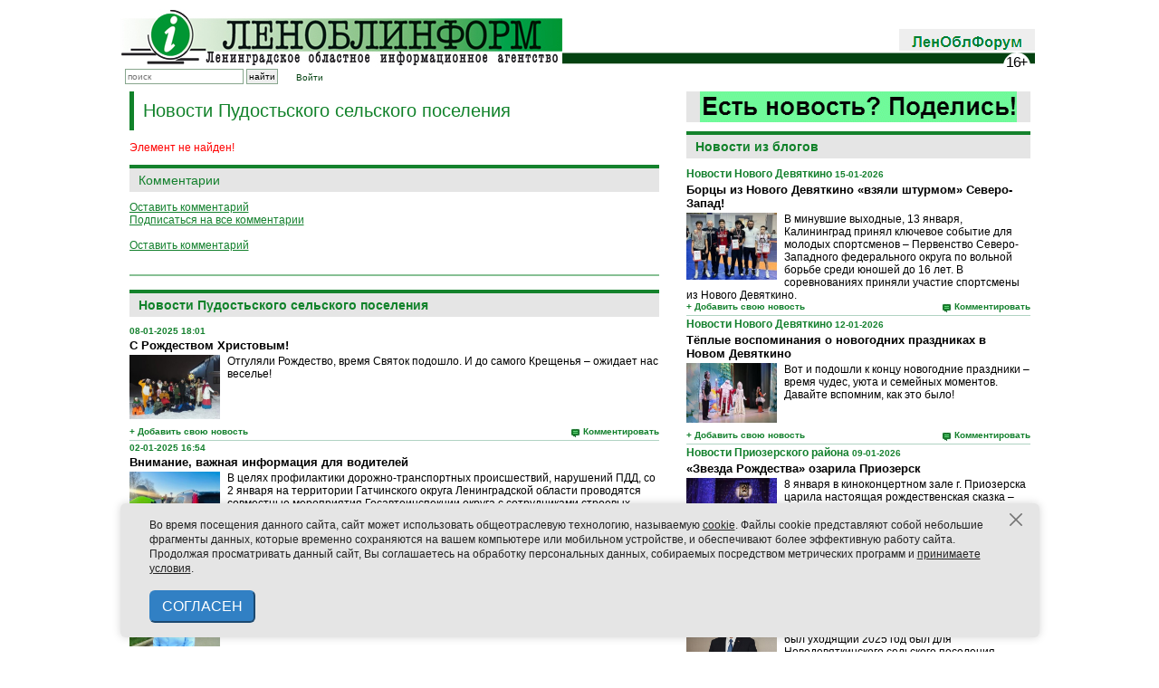

--- FILE ---
content_type: text/html; charset=UTF-8
request_url: https://lenoblinform.ru/news/my-za-chistotu-tam-gde-zhivem.html
body_size: 23079
content:
<!-- noindex -->
<!DOCTYPE html PUBLIC '-//W3C//DTD XHTML 1.0 Transitional//EN' 'http://www.w3.org/TR/xhtml1/DTD/xhtml1-transitional.dtd'>
<html xmlns='http://www.w3.org/1999/xhtml' xml:lang='ru' lang='ru'>

<head>
  <meta name='422d6506b3e31577cb17ee826841cdba' content=''>
  <meta http-equiv='X-UA-Compatible' content='IE=8'>
  <meta name="robots" content="noindex" />
  <meta http-equiv="Content-Type" content="text/html; charset=UTF-8" />
<link href="/bitrix/cache/css/s1/news/page_029a4c75f3897cef9dd2fed6cf81b7bb/page_029a4c75f3897cef9dd2fed6cf81b7bb_v1.css?1768575877265" type="text/css"  rel="stylesheet" />
<link href="/bitrix/cache/css/s1/news/template_1e7afac7acf1baa32c65fa8a3c3a6a9b/template_1e7afac7acf1baa32c65fa8a3c3a6a9b_v1.css?1768575877706" type="text/css"  data-template-style="true" rel="stylesheet" />
<script type="text/javascript">var _ba = _ba || []; _ba.push(["aid", "3c6150b82b64c7efcd080b44f746b0d6"]); _ba.push(["host", "lenoblinform.ru"]); (function() {var ba = document.createElement("script"); ba.type = "text/javascript"; ba.async = true;ba.src = (document.location.protocol == "https:" ? "https://" : "http://") + "bitrix.info/ba.js";var s = document.getElementsByTagName("script")[0];s.parentNode.insertBefore(ba, s);})();</script>


  <title>Новости</title>


  <meta http-equiv='Content-type' content='text/html; charset=utf-8' />
  <meta http-equiv='Content-Language' content='ru' />

  <style type='text/css'>
    .calend_table {
      width: 380px;
      /*  height:232px; 
  border:1px solid #008800; */
      background: #fff;
      font-family: Verdana;
      font-size: 10px;
      color: #636363;
    }

    .calend_table td {
      vertical-align: middle !important;
      color: #333333;
    }

    .days_table {
      font-family: Verdana;
      font-size: 12px;
    }

    .days,
    .days_sun,
    .days_sun_right {
      background: #6bb27a;
      color: #FFFFFF !important;
      width: 35px;
      height: 25px;
    }

    .day {
      background: #c3e0ca;
      padding-top: 10px;
      padding: 0;
    }

    .no_day {
      background: #d3f0da;
      padding-top: 10px;
      padding: 0;
    }

    .day_curr {
      background: #FFFFFF;
      color: #008800;
      font-weight: bold;
      margin-top: 10px;
      padding: 0;
      border-right: 1px solid #008800;
    }

    .day_sun,
    .day_sun_right {
      background: #b3d0ba;
    }

    .no_day_sun,
    .no_day_sun_right {
      background: #d3f0da;
    }

    .days,
    .days_sun,
    .day,
    .no_day,
    .day_curr,
    .day_sun,
    .no_day_sun {
      border-top: 1px solid #FFFFFF;
      border-right: 1px solid #FFFFFF;
      height: 25px;
    }

    .day_sun_right,
    .no_day_sun_right,
    .days_sun_right {
      border-top: 1px solid #FFFFFF;
      border-right: 0;
    }

    .navig_form1 {
      padding: 3px;
      /*  background:#DAD6CD; */
      background: #6bb27a;
    }

    .navig_form2 td {
      /*  background:#E5E0DB; */
      background: #c3e0ca;
      color: #4E4A46;
      border-top: 1px solid #FFFFFF;
      padding: 3px;
      font-weight: bold;
      font-size: 14px;
    }

    td.navig_butt {
      padding: 0 7px;
      cursor: pointer;
    }

    .mouseover,
    .mouseover a {
      background: #6bb27a;
      color: #ffffff !important;
    }

    .mouseover {
      border-top: 1px solid #FFFFFF;
      border-right: 1px solid #FFFFFF;
    }

    .mouseover_s,
    .mouseover_s a {
      background: #6bb27a;
      color: #ffffff !important;
    }

    .mouseover_s {
      border-top: 1px solid #FFFFFF;
    }

    .mouseover_c {
      background: #6bb27a;
      color: #ffffff !important;
      border-top: 1px solid #FFFFFF;
      border-right: 1px solid #FFFFFF;
    }

    .month_link a {
      text-decoration: underline;
      color: #333333;
      cursor: pointer;
    }

    .year_link a {
      text-decoration: underline;
      color: #333333;
      cursor: pointer;
    }

    .calend_table a,
    .calend_table a:hover {
      color: #333333;
      text-decoration: underline;
    }

    .day a,
    .day_sun a,
    .day_sun_right a {
      text-decoration: none;
      font-weight: bold;
    }

    .day_link {
      /*  color:#ff0;
  background-color:#f00;
  width:35px;
  height:25px; */
    }
  </style>
  <script type='text/javascript'>
    var SUB_FOLDER = '',
      NETCAT_PATH = '/netcat/';
  </script>
  <script type='text/javascript' src='/netcat/admin/js/lib.js'></script>
  <script type='text/javascript' src='/netcat/modules/calendar/calendar.js'></script>


  <link rel='icon' href='/favicon-new3.ico' type='image/x-icon' />
  <link href='/css/980px_10columns_20gutters_grid.css' rel='stylesheet' type='text/css' />
  <link href='/css/playlist.css' rel='stylesheet' type='text/css' />
  <link href='/css/main-old.css' rel='stylesheet' type='text/css' />
  <link href='/css/netcat.css' rel='stylesheet' type='text/css' />

  <style type='text/css'>
    .nc_idtab {
      border: solid 1px green;
      margin: 2px 0px;
      padding: 1px 6px;
      border-radius: 3px;
      background: #ADA;
      overflow: hidden;
    }

    .nc_idtab * {
      display: inline-block;
    }

    .nc_idtab_buttons {
      float: right;
    }

    .nc_idtab_id {
      font-weight: bold;
      font-size: 1.2em;
    }

    .nc_idtab_id * {
      margin: 0 4px;
    }

    .nc_idtab_messageid:before {
      content: '#';
      color: green;
    }

    .nc_idtab_priority:before {
      content: 'D5';
      color: green;
    }

    .nc_idtab_adduser:before {
      content: '�D';
      color: green;
    }

    .commet_info {
      position: fixed;
      height: 100%;
      width: 100%;
      top: 0;
      background: rgba(64, 96, 64, 0.8);
    }

    .commet_info div {
      position: fixed;
      width: 450px;
      height: 150px;
      background: white;
      top: 0;
      right: 0;
      bottom: 0;
      left: 0;
      margin: auto;
      border-radius: 10px;
      padding: 5px 15px;
      box-shadow: 2px 2px 12px 2px black;
      text-indent: 1em;
      text-align: justify;
    }

    h6 {
      font-family: Arial;
      border-top: 4px solid #14822c;
      padding: 5px 0px;
      margin: 0px 0px 8px 0px;
      background: #e5e5e5;
      color: #11822a;
      font-size: 14px;
      font-weight: bold;
      text-align: center;
    }
  </style>

  <script type='text/javascript' src='/js/jquery-1.7.1.min.js'></script>
  <!--<script type='text/javascript' src='/netcat/require/js/jquery-1.4.4.min.js'></script>-->
  <script type='text/javascript' src='/js/jquery.tools.min.js'></script>
  <!--<script type='text/javascript' src='/js/flowplayer-3.2.6.min.js'></script>
    <script type='text/javascript' src='/js/flowplayer.playlist-3.0.8.min.js'></script>-->
  <script type='text/javascript' src='/js/jquery.form.js'></script>
  <script type='text/javascript' src='/js/jquery.tools.effects.js'></script>

  <script type='text/javascript' src='/js/uppod.js'></script>
  <script type='text/javascript' src='/js/main.js'></script>

  <!--<script type='text/javascript' src='/js/highslide/easing_equations.js'></script>
    <script type='text/javascript' src='/js/highslide/highslide-full.packed.js'></script>
    <script type='text/javascript' src='/js/highslide/highslide.config.js' charset='utf-8'></script>-->
  <script type='text/javascript' src='/media/jsapps/heads.js'></script>

  <script type='text/javascript' src='/js/fancybox/jquery.mousewheel-3.0.4.pack.js'></script>
  <script type='text/javascript' src='/js/fancybox/jquery.fancybox-1.3.4.pack.js'></script>
  <link rel='stylesheet' type='text/css' href='/js/fancybox/jquery.fancybox-1.3.4.css' media='screen' />

  <script type="text/javascript">
    // redefine our jquery to $j
    //var $j = jQuery.noConflict(); 
    var $j = jQuery;
  </script>

</head>

<body>
  <div class='container container_10'>

    <!-- Реклама 980x90 -->
    <!--
    <div align=center>
      <div style='width:980px; height:50px; background-color:#ffa; margin:0 0 10px 0; padding:20px 0px; font-size:24px; font-weight:bold; line-height:100%; color:#f00;' align=center>РЕКЛАМНЫЙ БЛОК №1 (980x90)</div>
    </div>
    -->
    <div id='header' class='common_margin'>

      <div id='logo' class='float-left'>
        <a href='/'><img src='/images/logo.jpg' alt='Леноблинформ' title='Леноблинформ' /></a>
      </div>

      <!-- <div class='float-left' style='margin: 10px 0 0 7px'><a href='/mini-sites/sdelano/'><img src='/images/made-in-LO.jpg' style='outline: solid 1px black;'/></a></div>
       -->
      <div id='top_menu' class='float-right'>
        <div class='item end' style='padding: 0px 0px 5px'><a href='/forum/'><img src='/images/lenoblforum.gif'></a></div>
      </div>

      <div class='clear'></div>
      <!--<div class='rolling-text'><div><span>Бегущая строка</span></div></div><!---->
      <div id='subtop_menu' class='grid_6 float-right' style='margin-bottom:20px;'></div>

      <div id='sub_logo'>
        <div class='block end no-padding-right'>
          <form id='search_form' method='get' action='/search/'>
            <input type='text' id='search_box' name='q' class='search' placeholder='поиск' />
            <input type='submit' class='search_submit' value='найти' />
          </form>
        </div>
        <div class='block end no-padding-right' style='padding-left: 20px;text-decoration: none;'>
          <a href='/auth/'>Войти</a>
        </div>
        <!--
<div class='vvkp'>
<img src='/vibory.gif' />
<style>
.vvkp {
    position: relative;
    top: -16px;
    left: 185px;
}

.vvkp img {
    height: 30px;
}
</style>
</div>-->

      </div>

      <div class='clear'></div>

    </div><!-- #header -->
    <!-- content -->
        <!-- RIGHT COLUMN -->
    <div class="grid_4 float-right">

    
		<a href='/feedback/newsform/' style='margin-bottom: 10px;text-align: center;display: block;background: #e5e5e5;'><img src='/upload/iblock/dac/moq3bvmfucpr7q9osardqhzxhg86ht5b.gif' /></a>



      <div id='rubrics'>

                  	<div class="common-block">
		<h2><a href='/news/rubrics/blogs'>Новости из блогов</a></h2>	</div>
<div class="news">

					<div class="item " id="bx_2491629821_313657">
			<div class="pub_date">
									<b class="category"><a href='/news/mo/2novdev'>Новости Нового Девяткино</a></b>								15-01-2026			</div>

			<div class="clear"> </div>
			<h3><a href="/news/bortsy-iz-novogo-devyatkino-vzyali-shturmom-severo-zapad.html" title="Борцы из Нового Девяткино «взяли штурмом» Северо-Запад!">Борцы из Нового Девяткино «взяли штурмом» Северо-Запад!</a>
							</h3>
			<div class="clear"></div>

									<img src='/upload/iblock/548/8f3nylw0kpz37up1rehe72xl28efue9s.jpg' class='icon' alt='Борцы из Нового Девяткино «взяли штурмом» Северо-Запад!'/>			<div class="content">
				<a href="/news/bortsy-iz-novogo-devyatkino-vzyali-shturmom-severo-zapad.html" title="Борцы из Нового Девяткино «взяли штурмом» Северо-Запад!">﻿﻿В минувшие выходные, 13 января, Калининград принял ключевое событие для молодых спортсменов – Первенство Северо-Западного федерального округа по вольной борьбе среди юношей до 16 лет. В соревнованиях приняли участие спортсмены из Нового Девяткино.</a>
				<div class="clear"></div>

				<div class="add_article">
					<a href="/feedback/newsform/" onclick="return hs.htmlExpand(this, { objectType:'iframe', width:700, height:580 } )">+ Добавить свою новость</a>
				</div>
				<div class="comment">
					<span class="comment-icon"></span>
					<a href="/news/bortsy-iz-novogo-devyatkino-vzyali-shturmom-severo-zapad.html#Comments">Комментировать</a>
				</div>
				<div class="clear"></div>

			</div>

		</div>
					<div class="item " id="bx_2491629821_313646">
			<div class="pub_date">
									<b class="category"><a href='/news/mo/2novdev'>Новости Нового Девяткино</a></b>								12-01-2026			</div>

			<div class="clear"> </div>
			<h3><a href="/news/tyeplye-vospominaniya-o-novogodnikh-prazdnikakh-v-novom-devyatkino.html" title="Тёплые воспоминания о новогодних праздниках в Новом Девяткино">Тёплые воспоминания о новогодних праздниках в Новом Девяткино</a>
							</h3>
			<div class="clear"></div>

									<img src='/upload/iblock/13a/8ean0yuv3w7ca5j7hen1yx3kd30mma10.jpg' class='icon' alt='Тёплые воспоминания о новогодних праздниках в Новом Девяткино'/>			<div class="content">
				<a href="/news/tyeplye-vospominaniya-o-novogodnikh-prazdnikakh-v-novom-devyatkino.html" title="Тёплые воспоминания о новогодних праздниках в Новом Девяткино">﻿﻿Вот и подошли к концу новогодние праздники – время чудес, уюта и семейных моментов. Давайте вспомним, как это было!</a>
				<div class="clear"></div>

				<div class="add_article">
					<a href="/feedback/newsform/" onclick="return hs.htmlExpand(this, { objectType:'iframe', width:700, height:580 } )">+ Добавить свою новость</a>
				</div>
				<div class="comment">
					<span class="comment-icon"></span>
					<a href="/news/tyeplye-vospominaniya-o-novogodnikh-prazdnikakh-v-novom-devyatkino.html#Comments">Комментировать</a>
				</div>
				<div class="clear"></div>

			</div>

		</div>
					<div class="item " id="bx_2491629821_313662">
			<div class="pub_date">
									<b class="category"><a href='/news/mo/1prioz'>Новости Приозерского района</a></b>								09-01-2026			</div>

			<div class="clear"> </div>
			<h3><a href="/news/-zvezda-rozhdestva-ozarila-priozersk.html" title="﻿«Звезда Рождества» озарила Приозерск">﻿«Звезда Рождества» озарила Приозерск</a>
							</h3>
			<div class="clear"></div>

									<img src='/upload/iblock/15f/70r2uxkgyuzhq5gz7ryh3fxodr1n3hlm.jpg' class='icon' alt='﻿«Звезда Рождества» озарила Приозерск'/>			<div class="content">
				<a href="/news/-zvezda-rozhdestva-ozarila-priozersk.html" title="﻿«Звезда Рождества» озарила Приозерск">﻿8 января в киноконцертном зале г. Приозерска царила настоящая рождественская сказка – здесь состоялся юбилейный XXV фестиваль детско-юношеского творчества «Звезда Рождества».</a>
				<div class="clear"></div>

				<div class="add_article">
					<a href="/feedback/newsform/" onclick="return hs.htmlExpand(this, { objectType:'iframe', width:700, height:580 } )">+ Добавить свою новость</a>
				</div>
				<div class="comment">
					<span class="comment-icon"></span>
					<a href="/news/-zvezda-rozhdestva-ozarila-priozersk.html#Comments">Комментировать</a>
				</div>
				<div class="clear"></div>

			</div>

		</div>
					<div class="item " id="bx_2491629821_313614">
			<div class="pub_date">
									<b class="category"><a href='/news/mo/2novdev'>Новости Нового Девяткино</a></b>								30-12-2025			</div>

			<div class="clear"> </div>
			<h3><a href="/news/dmitriy-mayorov-s-nastupayushchim-novym-godom-i-rozhdestvom-.html" title="Дмитрий Майоров: «С наступающим Новым годом и Рождеством!»">Дмитрий Майоров: «С наступающим Новым годом и Рождеством!»</a>
							</h3>
			<div class="clear"></div>

									<img src='/upload/iblock/5fd/h3t2fb9ei2d145whjyddj7puhr3q6ms1.jpg' class='icon' alt='Дмитрий Майоров: «С наступающим Новым годом и Рождеством!»'/>			<div class="content">
				<a href="/news/dmitriy-mayorov-s-nastupayushchim-novym-godom-i-rozhdestvom-.html" title="Дмитрий Майоров: «С наступающим Новым годом и Рождеством!»">﻿Новогодние праздники все ближе, а значит пора подводить предварительные итоги. Каким был уходящий 2025 год был для Новодевяткинского сельского поселения, главных событиях, достижениях и вызовах, а также планах на будущее рассказал глава муниципального образования Дмитрий МАЙОРОВ.</a>
				<div class="clear"></div>

				<div class="add_article">
					<a href="/feedback/newsform/" onclick="return hs.htmlExpand(this, { objectType:'iframe', width:700, height:580 } )">+ Добавить свою новость</a>
				</div>
				<div class="comment">
					<span class="comment-icon"></span>
					<a href="/news/dmitriy-mayorov-s-nastupayushchim-novym-godom-i-rozhdestvom-.html#Comments">Комментировать</a>
				</div>
				<div class="clear"></div>

			</div>

		</div>
					<div class="item " id="bx_2491629821_313461">
			<div class="pub_date">
									<b class="category"><a href='/news/lo'>Новости Ленинградской области</a></b>								23-12-2025			</div>

			<div class="clear"> </div>
			<h3><a href="/news/pogoda-v-novogodnie-prazdniki-spb-i-lenoblast.html" title="Погода в новогодние праздники СПб и Ленобласть">Погода в новогодние праздники СПб и Ленобласть</a>
							</h3>
			<div class="clear"></div>

									<img src='/upload/iblock/895/g5vxtwg8xucjpbtuwca36y4jvi8jkeek.jpg' class='icon' alt='Погода в новогодние праздники СПб и Ленобласть'/>			<div class="content">
				<a href="/news/pogoda-v-novogodnie-prazdniki-spb-i-lenoblast.html" title="Погода в новогодние праздники СПб и Ленобласть">﻿Ближе к праздникам погода решила сделать нам подарок и украсила пейзажи пушистым белоснежным снежком. И есть все шансы, что и новогодние дни будут не хуже.</a>
				<div class="clear"></div>

				<div class="add_article">
					<a href="/feedback/newsform/" onclick="return hs.htmlExpand(this, { objectType:'iframe', width:700, height:580 } )">+ Добавить свою новость</a>
				</div>
				<div class="comment">
					<span class="comment-icon"></span>
					<a href="/news/pogoda-v-novogodnie-prazdniki-spb-i-lenoblast.html#Comments">Комментировать</a>
				</div>
				<div class="clear"></div>

			</div>

		</div>
					<div class="item " id="bx_2491629821_313395">
			<div class="pub_date">
									<b class="category"><a href='/news/mo/1prioz'>Новости Приозерского района</a></b>								17-12-2025			</div>

			<div class="clear"> </div>
			<h3><a href="/news/v-priozerske-proshel-final-yubileynogo-konkursa-moy-pervyy-biznes.html" title="В Приозерске прошел Финал юбилейного конкурса «Мой первый бизнес»">В Приозерске прошел Финал юбилейного конкурса «Мой первый бизнес»</a>
							</h3>
			<div class="clear"></div>

									<img src='/upload/iblock/151/vii3z36rt7vpeuxudazy7p9ml560tszy.jpg' class='icon' alt='В Приозерске прошел Финал юбилейного конкурса «Мой первый бизнес»'/>			<div class="content">
				<a href="/news/v-priozerske-proshel-final-yubileynogo-konkursa-moy-pervyy-biznes.html" title="В Приозерске прошел Финал юбилейного конкурса «Мой первый бизнес»">﻿Сегодня, 17 декабря, в стенах администрации Приозерского района царила волнительная атмосфера рождения смелых идей и гордости за местную талантливую молодёжь. В зале заседаний состоялся яркий финал уже пятого, юбилейного конкурса бизнес-идей «Мой первый бизнес».</a>
				<div class="clear"></div>

				<div class="add_article">
					<a href="/feedback/newsform/" onclick="return hs.htmlExpand(this, { objectType:'iframe', width:700, height:580 } )">+ Добавить свою новость</a>
				</div>
				<div class="comment">
					<span class="comment-icon"></span>
					<a href="/news/v-priozerske-proshel-final-yubileynogo-konkursa-moy-pervyy-biznes.html#Comments">Комментировать</a>
				</div>
				<div class="clear"></div>

			</div>

		</div>
					<div class="item " id="bx_2491629821_313386">
			<div class="pub_date">
									<b class="category"><a href='/news/mo/2novdev'>Новости Нового Девяткино</a></b>								16-12-2025			</div>

			<div class="clear"> </div>
			<h3><a href="/news/v-skk-rondo-proshel-regionalnyy-final-programmy-ya-v-dele.html" title="В СКК «Рондо» прошел региональный финал программы «Я в деле»">В СКК «Рондо» прошел региональный финал программы «Я в деле»</a>
							</h3>
			<div class="clear"></div>

									<img src='/upload/iblock/afd/3v6auwhfe084gq5wt96ba26iclyyt71f.jpg' class='icon' alt='В СКК «Рондо» прошел региональный финал программы «Я в деле»'/>			<div class="content">
				<a href="/news/v-skk-rondo-proshel-regionalnyy-final-programmy-ya-v-dele.html" title="В СКК «Рондо» прошел региональный финал программы «Я в деле»">15 декабря в СКК «Рондо» в Новом Девяткино состоялся региональный финал восьмого сезона программы по развитию молодёжного предпринимательства «Я в деле» — «Битва проектов». Свои бизнес-инициативы представили юные предприниматели из Ленинградской области.</a>
				<div class="clear"></div>

				<div class="add_article">
					<a href="/feedback/newsform/" onclick="return hs.htmlExpand(this, { objectType:'iframe', width:700, height:580 } )">+ Добавить свою новость</a>
				</div>
				<div class="comment">
					<span class="comment-icon"></span>
					<a href="/news/v-skk-rondo-proshel-regionalnyy-final-programmy-ya-v-dele.html#Comments">Комментировать</a>
				</div>
				<div class="clear"></div>

			</div>

		</div>
					<div class="item " id="bx_2491629821_313387">
			<div class="pub_date">
									<b class="category"><a href='/news/mo/2novdev'>Новости Нового Девяткино</a></b>								15-12-2025			</div>

			<div class="clear"> </div>
			<h3><a href="/news/v-novom-devyatkino-zvuchala-muzyka-narodov-rossii.html" title="В Новом Девяткино звучала «Музыка народов России»">В Новом Девяткино звучала «Музыка народов России»</a>
							</h3>
			<div class="clear"></div>

									<img src='/upload/iblock/669/a7fg5tt0j67d5qebeblw07sg3xraxg48.jpg' class='icon' alt='В Новом Девяткино звучала «Музыка народов России»'/>			<div class="content">
				<a href="/news/v-novom-devyatkino-zvuchala-muzyka-narodov-rossii.html" title="В Новом Девяткино звучала «Музыка народов России»">﻿13 декабря в зрительном зале СКК «Рондо» состоялся гала-концерт VIII Всеволожского районного творческого фестиваля-конкурса «Музыка народов России» им. Е.А. Королёвой.</a>
				<div class="clear"></div>

				<div class="add_article">
					<a href="/feedback/newsform/" onclick="return hs.htmlExpand(this, { objectType:'iframe', width:700, height:580 } )">+ Добавить свою новость</a>
				</div>
				<div class="comment">
					<span class="comment-icon"></span>
					<a href="/news/v-novom-devyatkino-zvuchala-muzyka-narodov-rossii.html#Comments">Комментировать</a>
				</div>
				<div class="clear"></div>

			</div>

		</div>
					<div class="item " id="bx_2491629821_313364">
			<div class="pub_date">
									<b class="category"><a href='/news/mo/2novdev'>Новости Нового Девяткино</a></b>								15-12-2025			</div>

			<div class="clear"> </div>
			<h3><a href="/news/novoe-devyatkino-vse-dlya-fronta-vse-dlya-pobedy.html" title="Новое Девяткино: Все для фронта – Все для Победы!">Новое Девяткино: Все для фронта – Все для Победы!</a>
							</h3>
			<div class="clear"></div>

									<img src='/upload/iblock/63c/7u22qk9i056mb5ckyb42tkdfuvyv2d6z.jpg' class='icon' alt='Новое Девяткино: Все для фронта – Все для Победы!'/>			<div class="content">
				<a href="/news/novoe-devyatkino-vse-dlya-fronta-vse-dlya-pobedy.html" title="Новое Девяткино: Все для фронта – Все для Победы!">﻿В эпоху, когда информационный шум заглушает многие по-настоящему важные вещи, особенно ценны истории, которые говорят о главном без громких лозунгов. Это истории о человеческой солидарности, ответственности и тихом, ежедневном подвиге тех, кто работает в тылу. Одна из таких историй уже более трёх лет пишется в Новодевяткинском сельском поселении Всеволожского района Ленинградской области.</a>
				<div class="clear"></div>

				<div class="add_article">
					<a href="/feedback/newsform/" onclick="return hs.htmlExpand(this, { objectType:'iframe', width:700, height:580 } )">+ Добавить свою новость</a>
				</div>
				<div class="comment">
					<span class="comment-icon"></span>
					<a href="/news/novoe-devyatkino-vse-dlya-fronta-vse-dlya-pobedy.html#Comments">Комментировать</a>
				</div>
				<div class="clear"></div>

			</div>

		</div>
					<div class="item " id="bx_2491629821_313366">
			<div class="pub_date">
									<b class="category"><a href='/news/mo/1prioz'>Новости Приозерского района</a></b>								12-12-2025			</div>

			<div class="clear"> </div>
			<h3><a href="/news/zazhigaya-zvyezdy-v-priozerskom-rayone-vybrali-uchitelya-goda.html" title="Зажигая звёзды: в Приозерском районе выбрали «Учителя года»">Зажигая звёзды: в Приозерском районе выбрали «Учителя года»</a>
							</h3>
			<div class="clear"></div>

									<img src='/upload/iblock/1e3/q5wtm9iyv00dtz0er2z0u7nzgmnmiw0m.jpg' class='icon' alt='Зажигая звёзды: в Приозерском районе выбрали «Учителя года»'/>			<div class="content">
				<a href="/news/zazhigaya-zvyezdy-v-priozerskom-rayone-vybrali-uchitelya-goda.html" title="Зажигая звёзды: в Приозерском районе выбрали «Учителя года»">﻿В зале Комитета образования сегодня было особенно тепло – здесь собралась настоящая семья единомышленников, тех, кого связывает искренняя любовь к делу всей жизни – преподаванию.</a>
				<div class="clear"></div>

				<div class="add_article">
					<a href="/feedback/newsform/" onclick="return hs.htmlExpand(this, { objectType:'iframe', width:700, height:580 } )">+ Добавить свою новость</a>
				</div>
				<div class="comment">
					<span class="comment-icon"></span>
					<a href="/news/zazhigaya-zvyezdy-v-priozerskom-rayone-vybrali-uchitelya-goda.html#Comments">Комментировать</a>
				</div>
				<div class="clear"></div>

			</div>

		</div>
	</div>
        
      </div>
      <!---->
      <div id='nc_calendar_block'>
        <div class="common-block" style='margin:0!important; padding:0!important;'>
          <h2 style='margin:0!important;'>Календарь новостей</h2>
        </div>
        <table cellpadding='0' cellspacing='0' class='calend_table'>
  <tr valign='top'>
    <td class='navig_form1' width='10%' height='30' align='right'>
      &nbsp;
    </td>
    <td align='center' class='navig_form1'><select onchange='nc_calendar_generate(18, this.value, 2026); return false;'>
          <option value='1' selected>Январь</option>
          <option value='2' >Февраль</option>
          <option value='3' >Март</option>
          <option value='4' >Апрель</option>
          <option value='5' >Май</option>
          <option value='6' >Июнь</option>
          <option value='7' >Июль</option>
          <option value='8' >Август</option>
          <option value='9' >Сентябрь</option>
          <option value='10' >Октябрь</option>
          <option value='11' >Ноябрь</option>
          <option value='12' >Декабрь</option>
      </select><select onchange='nc_calendar_generate(18, 1, this.value); return false;'>
          <option value='2018' >2018</option>
          <option value='2019' >2019</option>
          <option value='2020' >2020</option>
          <option value='2021' >2021</option>
          <option value='2022' >2022</option>
          <option value='2023' >2023</option>
          <option value='2024' >2024</option>
          <option value='2025' >2025</option>
          <option value='2026' selected>2026</option>
      </select> </td>
    <td class='navig_form1' width='10%' height='30' align='right'>
      <img src='/netcat/modules/calendar/images/loading-std.gif' style='display:none;' id='ImgWaiting' alt='waiting' title='waiting' />
    </td>
  </tr>
  <tr valign='top'>
    <td colspan='3'><table cellpadding='0' cellspacing='0' class='navig_form2' width='100%'>
  <tr>
    <td align='left' class='navig_butt'>
      <img src='/netcat/modules/calendar/images/left-arrow-std.gif' onclick='nc_calendar_generate(21, 12, 2025); return false;' alt='март' title='март' />
    </td>
    <td align='center' class='navig_date'>
      <span class='month_link'><a href='/news/2026/1/'>Январь</a></span>
      <span class='year_link'><a href='/news/2026/'>2026</a></span>
    </td>
    <td align='right' class='navig_butt'>
      <img src='/netcat/modules/calendar/images/right-arrow-std.gif' onclick='nc_calendar_generate(15, 02, 2026); return false;' alt='май' title='май' />
    </td>
  </tr>
</table></td>
  </tr>
  <tr>
    <td colspan='3'><table cellpadding='0' cellspacing='0' width='100%' class='days_table'><tr><td align="center" class="days">Пн</td><td align="center" class="days">Вт</td><td align="center" class="days">Ср</td><td align="center" class="days">Чт</td><td align="center" class="days">Пт</td><td align='center' class='days_sun'>Сб</td><td align='center' class='days_sun'>Вс</td></tr><tr><td class='no_day_sun'>&nbsp;</td><td class='no_day_sun'>&nbsp;</td><td class='no_day_sun'>&nbsp;</td><td class="day" align="center" onmouseover="this.className=&quot;mouseover&quot;" onmouseout="this.className=&quot;day&quot;">1</td><td class="day" align="center" onmouseover="this.className=&quot;mouseover&quot;" onmouseout="this.className=&quot;day&quot;">2</td><td class="day" align="center" onmouseover="this.className=&quot;mouseover&quot;" onmouseout="this.className=&quot;day&quot;">3</td><td class='day' align='center' onmouseover='this.className="mouseover"' onmouseout='this.className="day"'><a href='/news/2026/1/4/'>
              <div class='day_link'>4</div>
            </a></a></td></tr><tr class='calendar_table_number'>
<td class='day' align='center' onmouseover='this.className="mouseover"' onmouseout='this.className="day"'><a href='/news/2026/1/5/'>
              <div class='day_link'>5</div>
            </a></a></td><td class='day' align='center' onmouseover='this.className="mouseover"' onmouseout='this.className="day"'><a href='/news/2026/1/6/'>
              <div class='day_link'>6</div>
            </a></a></td><td class='day' align='center' onmouseover='this.className="mouseover"' onmouseout='this.className="day"'><a href='/news/2026/1/7/'>
              <div class='day_link'>7</div>
            </a></a></td><td class='day' align='center' onmouseover='this.className="mouseover"' onmouseout='this.className="day"'><a href='/news/2026/1/8/'>
              <div class='day_link'>8</div>
            </a></a></td><td class='day' align='center' onmouseover='this.className="mouseover"' onmouseout='this.className="day"'><a href='/news/2026/1/9/'>
              <div class='day_link'>9</div>
            </a></a></td><td class='day' align='center' onmouseover='this.className="mouseover"' onmouseout='this.className="day"'><a href='/news/2026/1/10/'>
              <div class='day_link'>10</div>
            </a></a></td><td class='day' align='center' onmouseover='this.className="mouseover"' onmouseout='this.className="day"'><a href='/news/2026/1/11/'>
              <div class='day_link'>11</div>
            </a></a></td></tr><tr class='calendar_table_number'>
<td class='day' align='center' onmouseover='this.className="mouseover"' onmouseout='this.className="day"'><a href='/news/2026/1/12/'>
              <div class='day_link'>12</div>
            </a></a></td><td class='day' align='center' onmouseover='this.className="mouseover"' onmouseout='this.className="day"'><a href='/news/2026/1/13/'>
              <div class='day_link'>13</div>
            </a></a></td><td class='day' align='center' onmouseover='this.className="mouseover"' onmouseout='this.className="day"'><a href='/news/2026/1/14/'>
              <div class='day_link'>14</div>
            </a></a></td><td class='day' align='center' onmouseover='this.className="mouseover"' onmouseout='this.className="day"'><a href='/news/2026/1/15/'>
              <div class='day_link'>15</div>
            </a></a></td><td class="day" align="center" onmouseover="this.className=&quot;mouseover&quot;" onmouseout="this.className=&quot;day&quot;">16</td><td class="day" align="center" onmouseover="this.className=&quot;mouseover&quot;" onmouseout="this.className=&quot;day&quot;">17</td><td class="day" align="center" onmouseover="this.className=&quot;mouseover&quot;" onmouseout="this.className=&quot;day&quot;">18</td></tr><tr class='calendar_table_number'>
<td class="day" align="center" onmouseover="this.className=&quot;mouseover&quot;" onmouseout="this.className=&quot;day&quot;">19</td><td class="day" align="center" onmouseover="this.className=&quot;mouseover&quot;" onmouseout="this.className=&quot;day&quot;">20</td><td class="day" align="center" onmouseover="this.className=&quot;mouseover&quot;" onmouseout="this.className=&quot;day&quot;">21</td><td class="day" align="center" onmouseover="this.className=&quot;mouseover&quot;" onmouseout="this.className=&quot;day&quot;">22</td><td class="day" align="center" onmouseover="this.className=&quot;mouseover&quot;" onmouseout="this.className=&quot;day&quot;">23</td><td class="day" align="center" onmouseover="this.className=&quot;mouseover&quot;" onmouseout="this.className=&quot;day&quot;">24</td><td class="day" align="center" onmouseover="this.className=&quot;mouseover&quot;" onmouseout="this.className=&quot;day&quot;">25</td></tr><tr class='calendar_table_number'>
<td class="day" align="center" onmouseover="this.className=&quot;mouseover&quot;" onmouseout="this.className=&quot;day&quot;">26</td><td class="day" align="center" onmouseover="this.className=&quot;mouseover&quot;" onmouseout="this.className=&quot;day&quot;">27</td><td class="day" align="center" onmouseover="this.className=&quot;mouseover&quot;" onmouseout="this.className=&quot;day&quot;">28</td><td class="day" align="center" onmouseover="this.className=&quot;mouseover&quot;" onmouseout="this.className=&quot;day&quot;">29</td><td class="day" align="center" onmouseover="this.className=&quot;mouseover&quot;" onmouseout="this.className=&quot;day&quot;">30</td><td class="day" align="center" onmouseover="this.className=&quot;mouseover&quot;" onmouseout="this.className=&quot;day&quot;">31</td><tr>
  <td class='no_day'>&nbsp;</td>
  <td class='no_day'>&nbsp;</td>
  <td class='no_day'>&nbsp;</td>
  <td class='no_day'>&nbsp;</td>
  <td class='no_day'>&nbsp;</td>
  <td class='no_day_sun'>&nbsp;</td>
  <td class='no_day_sun_right'>&nbsp;</td>
</tr></table></td>
  </tr>
</table>      </div>
      <input type='hidden' id='calendar_cc' value='' />
      <input type='hidden' id='calendar_theme' value='4' />
      <input type='hidden' id='calendar_field' value='Date' />
      <input type='hidden' id='calendar_filled' value='' />
      <input type='hidden' id='calendar_querydate' value='' />

      <br><br>
<!-- Yandex.RTB R-A-108018-1 -->
<div id="yandex_rtb_R-A-108018-1"></div>
<script type="text/javascript">
    (function(w, d, n, s, t) {
        w[n] = w[n] || [];
        w[n].push(function() {
            Ya.Context.AdvManager.render({
                blockId: "R-A-108018-1",
                renderTo: "yandex_rtb_R-A-108018-1",
                async: true
            });
        });
        t = d.getElementsByTagName("script")[0];
        s = d.createElement("script");
        s.type = "text/javascript";
        s.src = "//an.yandex.ru/system/context.js";
        s.async = true;
        t.parentNode.insertBefore(s, t);
    })(this, this.document, "yandexContextAsyncCallbacks");
</script>




    </div><!-- END: RIGHT COLUMN -->

    <!-- LEFT COLUMN -->
    <div class="fluid fluid_2columns">
      <div class="marginfix">&nbsp;1234567890</div>
      <!-- /noindex -->
      <!-- content -->
      <div class="fluid_content_wrapper">
        <h1 class='page-title'>Новости Пудостьского сельского поселения</h1>
<p><font class="errortext">Элемент не найден!</font></p>

<div class="news_detail">
	<script src='/netcat/modules/comments/comments.js' type='text/javascript' language='JavaScript'></script>
	<script language='JavaScript' type='text/javascript' src='/netcat/admin/js/bbcode.js'></script>
	<script type='text/javascript'>
		nc_commentsObj0_301480 = new nc_Comments({
			'message_ib': 19,
			'message_cc': '0',
			'message_id': '301480',
			'template_id': '0',
			'add_block': escape("<div><input type=\'hidden\' id=\'comment_photo\' name=\'comment_photo\'></input><input type=\'hidden\' id=\'comment_file\' name=\'comment_file\'></input><div hidden>|0|0|</div>	<div id=\'comment_guest_block\'>		Ваше имя:<br>		<span id=\'%GUEST_NAME_ID\'><input type=\'text\' name=\'%GUEST_NAME_ID\'></span><br>		Ваш e-mail:<br>		<span id=\'%GUEST_EMAIL_ID\'><input type=\'text\' name=\'%GUEST_EMAIL_ID\'></span>	</div><br>	<div id=\'comment_text_block\'>		Комментарий: <br>		<textarea id=\'%TEXTAREA_ID\' name=\'%TEXTAREA_ID\' style=\'width:450px; height:150px;\'>%TEXTAREA_VALUE</textarea>	</div><br>	<div style=\'width:450px;margin:5px;\'>		<button id=\'%SUBMIT_BUTTON_ID\' name=\'%SUBMIT_BUTTON_ID\'>Отправить комментарий</button>		<button onclick=\'%CANCEL_BUTTON_ACTION\' id=\'%CANCEL_BUTTON_ID\' name=\'%CANCEL_BUTTON_ID\'>Отменить</button>	</div></div>"),
			'edit_block': escape("<div><div style=\'margin:5px 0\'>    <select class=\'nc_bbcode_bar_size\' onChange=\"insert_bbcode(\'this\',\'%FORM_ID\',\'%TEXTAREA_ID\', \'[SIZE=\' + this.value + \']\', \'[/SIZE]\'); this.selectedIndex=0;\"  name=\'bb_fontsize\' title=\'Размер шрифта\' onMouseOver=\"show_bbcode_tips(\'this\',\'%FORM_ID\',\'%TEXTAREA_ID\',\'Размер шрифта: [SIZE=8]маленький текст[/SIZE]\');\"><option value=\'\'>-- размер --<option value=\'8\'>8px<option value=\'10\'>10px<option value=\'12\'>12px<option value=\'14\'>14px<option value=\'16\'>16px<option value=\'18\'>18px<option value=\'20\'>20px<option value=\'22\'>22px<option value=\'24\'>24px</select><a href=\'#\' onClick=\"show_color_buttons(\'%TEXTAREA_ID\'); return false;\" id=\'nc_bbcode_color_button_%TEXTAREA_ID\' onMouseOver=\"show_bbcode_tips(\'this\',\'%FORM_ID\',\'%TEXTAREA_ID\',\'Цвет шрифта: [COLOR=FF0000]текст[/COLOR]\');\"><img src=\'/images/i_color.gif\' alt=\'Цвет шрифта\' class=\'nc_bbcode_wicon\'></a><a href=\'#\' onClick=\"show_smile_buttons(\'%TEXTAREA_ID\'); return false;\" id=\'nc_bbcode_smile_button_%TEXTAREA_ID\' onMouseOver=\"show_bbcode_tips(\'this\',\'%FORM_ID\',\'%TEXTAREA_ID\',\'Вставить смайлик\');\"><img src=\'/images/i_smile.gif\' alt=\'Смайлы\' class=\'nc_bbcode_wicon\'></a><a href=\'#\' onClick=\"insert_bbcode(\'this\',\'%FORM_ID\',\'%TEXTAREA_ID\',\'[B]\',\'[/B]\'); return false;\" onMouseOver=\"show_bbcode_tips(\'this\',\'%FORM_ID\',\'%TEXTAREA_ID\',\'Жирный шрифт: [B]текст[/B]\');\"><img src=\'/images/i_bold.gif\' alt=\'Жирный\' class=\'nc_bbcode_icon\'></a><a href=\'#\' onClick=\"insert_bbcode(\'this\',\'%FORM_ID\',\'%TEXTAREA_ID\',\'[I]\',\'[/I]\'); return false;\" onMouseOver=\"show_bbcode_tips(\'this\',\'%FORM_ID\',\'%TEXTAREA_ID\',\'Наклонный шрифт: [I]текст[/I]\');\"><img src=\'/images/i_italy.gif\' alt=\'Курсив\' class=\'nc_bbcode_icon\'></a><a href=\'#\' onClick=\"insert_bbcode(\'this\',\'%FORM_ID\',\'%TEXTAREA_ID\',\'[U]\',\'[/U]\'); return false;\" onMouseOver=\"show_bbcode_tips(\'this\',\'%FORM_ID\',\'%TEXTAREA_ID\',\'Подчёркнутый шрифт: [U]текст[/U]\');\"><img src=\'/images/i_underline.gif\' alt=\'Подчёркнутый\' class=\'nc_bbcode_icon\'></a><a href=\'#\' onClick=\"insert_bbcode(\'this\',\'%FORM_ID\',\'%TEXTAREA_ID\',\'[S]\',\'[/S]\'); return false;\" onMouseOver=\"show_bbcode_tips(\'this\',\'%FORM_ID\',\'%TEXTAREA_ID\',\'Зачёркнутый шрифт: [S]текст[/S]\');\"><img src=\'/images/i_strike.gif\' alt=\'Зачёркнутый\' class=\'nc_bbcode_icon\'></a><a href=\'#\' onClick=\"insert_bbcode(\'this\',\'%FORM_ID\',\'%TEXTAREA_ID\',\'[LIST]\',\'[/LIST]\'); return false;\" onMouseOver=\"show_bbcode_tips(\'this\',\'%FORM_ID\',\'%TEXTAREA_ID\',\'Элемент списка: [LIST]текст[/LIST]\');\"><img src=\'/images/i_list.gif\' alt=\'Элемент списка\' class=\'nc_bbcode_icon\'></a><a href=\'#\' onClick=\"insert_bbcode(\'this\',\'%FORM_ID\',\'%TEXTAREA_ID\',\'[QUOTE]\',\'[/QUOTE]\'); return false;\" onMouseOver=\"show_bbcode_tips(\'this\',\'%FORM_ID\',\'%TEXTAREA_ID\',\'Цитата: [QUOTE]текст[/QUOTE]\');\"><img src=\'/images/i_quote.gif\' alt=\'Цитата\' class=\'nc_bbcode_icon\'></a><a href=\'#\' onClick=\"insert_bbcode(\'this\',\'%FORM_ID\',\'%TEXTAREA_ID\',\'[CODE]\',\'[/CODE]\'); return false;\" onMouseOver=\"show_bbcode_tips(\'this\',\'%FORM_ID\',\'%TEXTAREA_ID\',\'Код: [CODE]код[/CODE]\');\"><img src=\'/images/i_code.gif\' alt=\'Код\' class=\'nc_bbcode_icon\'></a><a href=\'#\' onClick=\"insert_bbcode(\'this\',\'%FORM_ID\',\'%TEXTAREA_ID\',\'[IMG=\\\'http://\\\']\',\'\'); return false;\" onMouseOver=\"show_bbcode_tips(\'this\',\'%FORM_ID\',\'%TEXTAREA_ID\',\'Вставить картинку: [IMG=http://адрес_картинки]\');\"><img src=\'/images/i_picture.gif\' alt=\'Изображение\' class=\'nc_bbcode_icon\'></a><a href=\'#\' onClick=\"insert_bbcode(\'this\',\'%FORM_ID\',\'%TEXTAREA_ID\',\'[URL=\\\'http://\\\']\',\'[/URL]\'); return false;\" onMouseOver=\"show_bbcode_tips(\'this\',\'%FORM_ID\',\'%TEXTAREA_ID\',\'Вставить ссылку: [URL=http://адрес_ссылки]описание[/URL]\');\"><img src=\'/images/i_link.gif\' alt=\'Ссылка\' class=\'nc_bbcode_icon\'></a>  <input type=\'text\' name=\'bbcode_helpbox_%TEXTAREA_ID\' value=\'Подсказка: выше расположены кнопки быстрого форматирования\' class=\'nc_bbcode_helpbox nc_no_\' />    </div><div id=\'color_buttons_%TEXTAREA_ID\' class=\'nc_bbcode_colors\' style=\'display:none;\'><div class=\'nc_bbcode_color_top\'><input type=\'button\' value=\'\' class=\'nc_bbcode_color\' style=\'background:#770000;\' onClick=\"insert_bbcode(\'this\',\'%FORM_ID\',\'%TEXTAREA_ID\', \'[COLOR=770000]\', \'[/COLOR]\'); show_color_buttons(\'%TEXTAREA_ID\');\" /><input type=\'button\' value=\'\' class=\'nc_bbcode_color\' style=\'background:#BB0000;\' onClick=\"insert_bbcode(\'this\',\'%FORM_ID\',\'%TEXTAREA_ID\', \'[COLOR=BB0000]\', \'[/COLOR]\'); show_color_buttons(\'%TEXTAREA_ID\');\" /><input type=\'button\' value=\'\' class=\'nc_bbcode_color\' style=\'background:#FF0000;\' onClick=\"insert_bbcode(\'this\',\'%FORM_ID\',\'%TEXTAREA_ID\', \'[COLOR=FF0000]\', \'[/COLOR]\'); show_color_buttons(\'%TEXTAREA_ID\');\" /><input type=\'button\' value=\'\' class=\'nc_bbcode_color\' style=\'background:#007700;\' onClick=\"insert_bbcode(\'this\',\'%FORM_ID\',\'%TEXTAREA_ID\', \'[COLOR=007700]\', \'[/COLOR]\'); show_color_buttons(\'%TEXTAREA_ID\');\" /><input type=\'button\' value=\'\' class=\'nc_bbcode_color\' style=\'background:#00BB00;\' onClick=\"insert_bbcode(\'this\',\'%FORM_ID\',\'%TEXTAREA_ID\', \'[COLOR=00BB00]\', \'[/COLOR]\'); show_color_buttons(\'%TEXTAREA_ID\');\" /><input type=\'button\' value=\'\' class=\'nc_bbcode_color\' style=\'background:#00FF00;\' onClick=\"insert_bbcode(\'this\',\'%FORM_ID\',\'%TEXTAREA_ID\', \'[COLOR=00FF00]\', \'[/COLOR]\'); show_color_buttons(\'%TEXTAREA_ID\');\" /><input type=\'button\' value=\'\' class=\'nc_bbcode_color\' style=\'background:#000077;\' onClick=\"insert_bbcode(\'this\',\'%FORM_ID\',\'%TEXTAREA_ID\', \'[COLOR=000077]\', \'[/COLOR]\'); show_color_buttons(\'%TEXTAREA_ID\');\" /><input type=\'button\' value=\'\' class=\'nc_bbcode_color\' style=\'background:#0000BB;\' onClick=\"insert_bbcode(\'this\',\'%FORM_ID\',\'%TEXTAREA_ID\', \'[COLOR=0000BB]\', \'[/COLOR]\'); show_color_buttons(\'%TEXTAREA_ID\');\" /><input type=\'button\' value=\'\' class=\'nc_bbcode_color\' style=\'background:#0000FF;\' onClick=\"insert_bbcode(\'this\',\'%FORM_ID\',\'%TEXTAREA_ID\', \'[COLOR=0000FF]\', \'[/COLOR]\'); show_color_buttons(\'%TEXTAREA_ID\');\" /><input type=\'button\' value=\'\' class=\'nc_bbcode_color\' style=\'background:#000000;\' onClick=\"insert_bbcode(\'this\',\'%FORM_ID\',\'%TEXTAREA_ID\', \'[COLOR=000000]\', \'[/COLOR]\'); show_color_buttons(\'%TEXTAREA_ID\');\" /></div><div class=\'nc_bbcode_color\'><input type=\'button\' value=\'\' class=\'nc_bbcode_color\' style=\'background:#779900;\' onClick=\"insert_bbcode(\'this\',\'%FORM_ID\',\'%TEXTAREA_ID\', \'[COLOR=779900]\', \'[/COLOR]\'); show_color_buttons(\'%TEXTAREA_ID\');\" /><input type=\'button\' value=\'\' class=\'nc_bbcode_color\' style=\'background:#BB9900;\' onClick=\"insert_bbcode(\'this\',\'%FORM_ID\',\'%TEXTAREA_ID\', \'[COLOR=BB9900]\', \'[/COLOR]\'); show_color_buttons(\'%TEXTAREA_ID\');\" /><input type=\'button\' value=\'\' class=\'nc_bbcode_color\' style=\'background:#FF9900;\' onClick=\"insert_bbcode(\'this\',\'%FORM_ID\',\'%TEXTAREA_ID\', \'[COLOR=FF9900]\', \'[/COLOR]\'); show_color_buttons(\'%TEXTAREA_ID\');\" /><input type=\'button\' value=\'\' class=\'nc_bbcode_color\' style=\'background:#007799;\' onClick=\"insert_bbcode(\'this\',\'%FORM_ID\',\'%TEXTAREA_ID\', \'[COLOR=007799]\', \'[/COLOR]\'); show_color_buttons(\'%TEXTAREA_ID\');\" /><input type=\'button\' value=\'\' class=\'nc_bbcode_color\' style=\'background:#00BB99;\' onClick=\"insert_bbcode(\'this\',\'%FORM_ID\',\'%TEXTAREA_ID\', \'[COLOR=00BB99]\', \'[/COLOR]\'); show_color_buttons(\'%TEXTAREA_ID\');\" /><input type=\'button\' value=\'\' class=\'nc_bbcode_color\' style=\'background:#00FF99;\' onClick=\"insert_bbcode(\'this\',\'%FORM_ID\',\'%TEXTAREA_ID\', \'[COLOR=00FF99]\', \'[/COLOR]\'); show_color_buttons(\'%TEXTAREA_ID\');\" /><input type=\'button\' value=\'\' class=\'nc_bbcode_color\' style=\'background:#990077;\' onClick=\"insert_bbcode(\'this\',\'%FORM_ID\',\'%TEXTAREA_ID\', \'[COLOR=990077]\', \'[/COLOR]\'); show_color_buttons(\'%TEXTAREA_ID\');\" /><input type=\'button\' value=\'\' class=\'nc_bbcode_color\' style=\'background:#9900BB;\' onClick=\"insert_bbcode(\'this\',\'%FORM_ID\',\'%TEXTAREA_ID\', \'[COLOR=9900BB]\', \'[/COLOR]\'); show_color_buttons(\'%TEXTAREA_ID\');\" /><input type=\'button\' value=\'\' class=\'nc_bbcode_color\' style=\'background:#9900FF;\' onClick=\"insert_bbcode(\'this\',\'%FORM_ID\',\'%TEXTAREA_ID\', \'[COLOR=9900FF]\', \'[/COLOR]\'); show_color_buttons(\'%TEXTAREA_ID\');\" /><input type=\'button\' value=\'\' class=\'nc_bbcode_color_white\' style=\'background:#FFFFFF;\' onClick=\"insert_bbcode(\'this\',\'%FORM_ID\',\'%TEXTAREA_ID\', \'[COLOR=FFFFFF]\', \'[/COLOR]\'); show_color_buttons(\'%TEXTAREA_ID\');\" /></div><div class=\'nc_bbcode_color\'><input type=\'button\' value=\'\' class=\'nc_bbcode_color\' style=\'background:#77CC00;\' onClick=\"insert_bbcode(\'this\',\'%FORM_ID\',\'%TEXTAREA_ID\', \'[COLOR=77CC00]\', \'[/COLOR]\'); show_color_buttons(\'%TEXTAREA_ID\');\" /><input type=\'button\' value=\'\' class=\'nc_bbcode_color\' style=\'background:#BBCC00;\' onClick=\"insert_bbcode(\'this\',\'%FORM_ID\',\'%TEXTAREA_ID\', \'[COLOR=BBCC00]\', \'[/COLOR]\'); show_color_buttons(\'%TEXTAREA_ID\');\" /><input type=\'button\' value=\'\' class=\'nc_bbcode_color\' style=\'background:#FFCC00;\' onClick=\"insert_bbcode(\'this\',\'%FORM_ID\',\'%TEXTAREA_ID\', \'[COLOR=FFCC00]\', \'[/COLOR]\'); show_color_buttons(\'%TEXTAREA_ID\');\" /><input type=\'button\' value=\'\' class=\'nc_bbcode_color\' style=\'background:#0077CC;\' onClick=\"insert_bbcode(\'this\',\'%FORM_ID\',\'%TEXTAREA_ID\', \'[COLOR=0077CC]\', \'[/COLOR]\'); show_color_buttons(\'%TEXTAREA_ID\');\" /><input type=\'button\' value=\'\' class=\'nc_bbcode_color\' style=\'background:#00BBCC;\' onClick=\"insert_bbcode(\'this\',\'%FORM_ID\',\'%TEXTAREA_ID\', \'[COLOR=00BBCC]\', \'[/COLOR]\'); show_color_buttons(\'%TEXTAREA_ID\');\" /><input type=\'button\' value=\'\' class=\'nc_bbcode_color\' style=\'background:#00FFCC;\' onClick=\"insert_bbcode(\'this\',\'%FORM_ID\',\'%TEXTAREA_ID\', \'[COLOR=00FFCC]\', \'[/COLOR]\'); show_color_buttons(\'%TEXTAREA_ID\');\" /><input type=\'button\' value=\'\' class=\'nc_bbcode_color\' style=\'background:#CC0077;\' onClick=\"insert_bbcode(\'this\',\'%FORM_ID\',\'%TEXTAREA_ID\', \'[COLOR=CC0077]\', \'[/COLOR]\'); show_color_buttons(\'%TEXTAREA_ID\');\" /><input type=\'button\' value=\'\' class=\'nc_bbcode_color\' style=\'background:#CC00BB;\' onClick=\"insert_bbcode(\'this\',\'%FORM_ID\',\'%TEXTAREA_ID\', \'[COLOR=CC00BB]\', \'[/COLOR]\'); show_color_buttons(\'%TEXTAREA_ID\');\" /><input type=\'button\' value=\'\' class=\'nc_bbcode_color\' style=\'background:#CC00FF;\' onClick=\"insert_bbcode(\'this\',\'%FORM_ID\',\'%TEXTAREA_ID\', \'[COLOR=CC00FF]\', \'[/COLOR]\'); show_color_buttons(\'%TEXTAREA_ID\');\" /><input type=\'button\' value=\'\' class=\'nc_bbcode_color\' style=\'background:#999999;\' onClick=\"insert_bbcode(\'this\',\'%FORM_ID\',\'%TEXTAREA_ID\', \'[COLOR=999999]\', \'[/COLOR]\'); show_color_buttons(\'%TEXTAREA_ID\');\" /></div></div><div id=\'smile_buttons_%TEXTAREA_ID\' class=\'nc_bbcode_smiles\' style=\'display:none;\'><div class=\'nc_bbcode_smile_top\'><input type=\'button\' value=\'\' onclick=\"insert_bbcode(\'this\',\'%FORM_ID\',\'%TEXTAREA_ID\', \':)\', \'\'); show_smile_buttons(\'%TEXTAREA_ID\');\" class=\'nc_bbcode_smile\' style=\'background:url(/images/smiles/smile.gif) no-repeat center;\' /><input type=\'button\' value=\'\' onclick=\"insert_bbcode(\'this\',\'%FORM_ID\',\'%TEXTAREA_ID\', \':D\', \'\'); show_smile_buttons(\'%TEXTAREA_ID\');\" class=\'nc_bbcode_smile\' style=\'background:url(/images/smiles/bigsmile.gif) no-repeat center;\' /><input type=\'button\' value=\'\' onclick=\"insert_bbcode(\'this\',\'%FORM_ID\',\'%TEXTAREA_ID\', \':grin:\', \'\'); show_smile_buttons(\'%TEXTAREA_ID\');\" class=\'nc_bbcode_smile\' style=\'background:url(/images/smiles/grin.gif) no-repeat center;\' /><input type=\'button\' value=\'\' onclick=\"insert_bbcode(\'this\',\'%FORM_ID\',\'%TEXTAREA_ID\', \':laugh:\', \'\'); show_smile_buttons(\'%TEXTAREA_ID\');\" class=\'nc_bbcode_smile\' style=\'background:url(/images/smiles/laugh.gif) no-repeat center;\' /><input type=\'button\' value=\'\' onclick=\"insert_bbcode(\'this\',\'%FORM_ID\',\'%TEXTAREA_ID\', \':proud:\', \'\'); show_smile_buttons(\'%TEXTAREA_ID\');\" class=\'nc_bbcode_smile\' style=\'background:url(/images/smiles/proud.gif) no-repeat center;\' /></div><div class=\'nc_bbcode_smile\'><input type=\'button\' value=\'\' onclick=\"insert_bbcode(\'this\',\'%FORM_ID\',\'%TEXTAREA_ID\', \':yes:\', \'\'); show_smile_buttons(\'%TEXTAREA_ID\');\" class=\'nc_bbcode_smile\' style=\'background:url(/images/smiles/yes.gif) no-repeat center;\' /><input type=\'button\' value=\'\' onclick=\"insert_bbcode(\'this\',\'%FORM_ID\',\'%TEXTAREA_ID\', \':wink:\', \'\'); show_smile_buttons(\'%TEXTAREA_ID\');\" class=\'nc_bbcode_smile\' style=\'background:url(/images/smiles/wink.gif) no-repeat center;\' /><input type=\'button\' value=\'\' onclick=\"insert_bbcode(\'this\',\'%FORM_ID\',\'%TEXTAREA_ID\', \':cool:\', \'\'); show_smile_buttons(\'%TEXTAREA_ID\');\" class=\'nc_bbcode_smile\' style=\'background:url(/images/smiles/cool.gif) no-repeat center;\' /><input type=\'button\' value=\'\' onclick=\"insert_bbcode(\'this\',\'%FORM_ID\',\'%TEXTAREA_ID\', \':eyes:\', \'\'); show_smile_buttons(\'%TEXTAREA_ID\');\" class=\'nc_bbcode_smile\' style=\'background:url(/images/smiles/rolleyes.gif) no-repeat center;\' /><input type=\'button\' value=\'\' onclick=\"insert_bbcode(\'this\',\'%FORM_ID\',\'%TEXTAREA_ID\', \':lookdown:\', \'\'); show_smile_buttons(\'%TEXTAREA_ID\');\" class=\'nc_bbcode_smile\' style=\'background:url(/images/smiles/lookdown.gif) no-repeat center;\' /></div><div class=\'nc_bbcode_smile\'><input type=\'button\' value=\'\' onclick=\"insert_bbcode(\'this\',\'%FORM_ID\',\'%TEXTAREA_ID\', \':(\', \'\'); show_smile_buttons(\'%TEXTAREA_ID\');\" class=\'nc_bbcode_smile\' style=\'background:url(/images/smiles/sad.gif) no-repeat center;\' /><input type=\'button\' value=\'\' onclick=\"insert_bbcode(\'this\',\'%FORM_ID\',\'%TEXTAREA_ID\', \':spy:\', \'\'); show_smile_buttons(\'%TEXTAREA_ID\');\" class=\'nc_bbcode_smile\' style=\'background:url(/images/smiles/suspicious.gif) no-repeat center;\' /><input type=\'button\' value=\'\' onclick=\"insert_bbcode(\'this\',\'%FORM_ID\',\'%TEXTAREA_ID\', \':angry:\', \'\'); show_smile_buttons(\'%TEXTAREA_ID\');\" class=\'nc_bbcode_smile\' style=\'background:url(/images/smiles/angry.gif) no-repeat center;\' /><input type=\'button\' value=\'\' onclick=\"insert_bbcode(\'this\',\'%FORM_ID\',\'%TEXTAREA_ID\', \':bad:\', \'\'); show_smile_buttons(\'%TEXTAREA_ID\');\" class=\'nc_bbcode_smile\' style=\'background:url(/images/smiles/shakefist.gif) no-repeat center;\' /><input type=\'button\' value=\'\' onclick=\"insert_bbcode(\'this\',\'%FORM_ID\',\'%TEXTAREA_ID\', \':stern:\', \'\'); show_smile_buttons(\'%TEXTAREA_ID\');\" class=\'nc_bbcode_smile\' style=\'background:url(/images/smiles/stern.gif) no-repeat center;\' /></div><div class=\'nc_bbcode_smile\'><input type=\'button\' value=\'\' onclick=\"insert_bbcode(\'this\',\'%FORM_ID\',\'%TEXTAREA_ID\', \':kiss:\', \'\'); show_smile_buttons(\'%TEXTAREA_ID\');\" class=\'nc_bbcode_smile\' style=\'background:url(/images/smiles/kiss.gif) no-repeat center;\' /><input type=\'button\' value=\'\' onclick=\"insert_bbcode(\'this\',\'%FORM_ID\',\'%TEXTAREA_ID\', \':think:\', \'\'); show_smile_buttons(\'%TEXTAREA_ID\');\" class=\'nc_bbcode_smile\' style=\'background:url(/images/smiles/think.gif) no-repeat center;\' /><input type=\'button\' value=\'\' onclick=\"insert_bbcode(\'this\',\'%FORM_ID\',\'%TEXTAREA_ID\', \':yep:\', \'\'); show_smile_buttons(\'%TEXTAREA_ID\');\" class=\'nc_bbcode_smile\' style=\'background:url(/images/smiles/thumbsup.gif) no-repeat center;\' /><input type=\'button\' value=\'\' onclick=\"insert_bbcode(\'this\',\'%FORM_ID\',\'%TEXTAREA_ID\', \':sick:\', \'\'); show_smile_buttons(\'%TEXTAREA_ID\');\" class=\'nc_bbcode_smile\' style=\'background:url(/images/smiles/sick.gif) no-repeat center;\' /><input type=\'button\' value=\'\' onclick=\"insert_bbcode(\'this\',\'%FORM_ID\',\'%TEXTAREA_ID\', \':no:\', \'\'); show_smile_buttons(\'%TEXTAREA_ID\');\" class=\'nc_bbcode_smile\' style=\'background:url(/images/smiles/no.gif) no-repeat center;\' /></div><div class=\'nc_bbcode_smile\'><input type=\'button\' value=\'\' onclick=\"insert_bbcode(\'this\',\'%FORM_ID\',\'%TEXTAREA_ID\', \':cantlook:\', \'\'); show_smile_buttons(\'%TEXTAREA_ID\');\" class=\'nc_bbcode_smile\' style=\'background:url(/images/smiles/cantlook.gif) no-repeat center;\' /><input type=\'button\' value=\'\' onclick=\"insert_bbcode(\'this\',\'%FORM_ID\',\'%TEXTAREA_ID\', \':doh:\', \'\'); show_smile_buttons(\'%TEXTAREA_ID\');\" class=\'nc_bbcode_smile\' style=\'background:url(/images/smiles/doh.gif) no-repeat center;\' /><input type=\'button\' value=\'\' onclick=\"insert_bbcode(\'this\',\'%FORM_ID\',\'%TEXTAREA_ID\', \':out:\', \'\'); show_smile_buttons(\'%TEXTAREA_ID\');\" class=\'nc_bbcode_smile\' style=\'background:url(/images/smiles/knockedout.gif) no-repeat center;\' /><input type=\'button\' value=\'\' onclick=\"insert_bbcode(\'this\',\'%FORM_ID\',\'%TEXTAREA_ID\', \':eyeup:\', \'\'); show_smile_buttons(\'%TEXTAREA_ID\');\" class=\'nc_bbcode_smile\' style=\'background:url(/images/smiles/eyeup.gif) no-repeat center;\' /><input type=\'button\' value=\'\' onclick=\"insert_bbcode(\'this\',\'%FORM_ID\',\'%TEXTAREA_ID\', \':shh:\', \'\'); show_smile_buttons(\'%TEXTAREA_ID\');\" class=\'nc_bbcode_smile\' style=\'background:url(/images/smiles/shh.gif) no-repeat center;\' /></div><div class=\'nc_bbcode_smile\'><input type=\'button\' value=\'\' onclick=\"insert_bbcode(\'this\',\'%FORM_ID\',\'%TEXTAREA_ID\', \':evil:\', \'\'); show_smile_buttons(\'%TEXTAREA_ID\');\" class=\'nc_bbcode_smile\' style=\'background:url(/images/smiles/evil.gif) no-repeat center;\' /><input type=\'button\' value=\'\' onclick=\"insert_bbcode(\'this\',\'%FORM_ID\',\'%TEXTAREA_ID\', \':upset:\', \'\'); show_smile_buttons(\'%TEXTAREA_ID\');\" class=\'nc_bbcode_smile\' style=\'background:url(/images/smiles/upset.gif) no-repeat center;\' /><input type=\'button\' value=\'\' onclick=\"insert_bbcode(\'this\',\'%FORM_ID\',\'%TEXTAREA_ID\', \':undecided:\', \'\'); show_smile_buttons(\'%TEXTAREA_ID\');\" class=\'nc_bbcode_smile\' style=\'background:url(/images/smiles/undecided.gif) no-repeat center;\' /><input type=\'button\' value=\'\' onclick=\"insert_bbcode(\'this\',\'%FORM_ID\',\'%TEXTAREA_ID\', \':cry:\', \'\'); show_smile_buttons(\'%TEXTAREA_ID\');\" class=\'nc_bbcode_smile\' style=\'background:url(/images/smiles/cry.gif) no-repeat center;\' /><input type=\'button\' value=\'\' onclick=\"insert_bbcode(\'this\',\'%FORM_ID\',\'%TEXTAREA_ID\', \':unsure:\', \'\'); show_smile_buttons(\'%TEXTAREA_ID\');\" class=\'nc_bbcode_smile\' style=\'background:url(/images/smiles/unsure.gif) no-repeat center;\' /></div></div><textarea id=\'%TEXTAREA_ID\' name=\'%TEXTAREA_ID\' style=\'width:50%\'>%TEXTAREA_VALUE</textarea><br/><button id=\'%SUBMIT_BUTTON_ID\' name=\'%SUBMIT_BUTTON_ID\'>Обновить</button> <button onclick=\'%CANCEL_BUTTON_ACTION\' id=\'%CANCEL_BUTTON_ID\' name=\'%CANCEL_BUTTON_ID\'>Отменить</button></div>"),
			'delete_block': escape("<div style=\'margin:5px 0;\'><button id=\'%SUBMIT_BUTTON_ID\' name=\'%SUBMIT_BUTTON_ID\'>Удалить</button> <button onclick=\'%CANCEL_BUTTON_ACTION\' id=\'%CANCEL_BUTTON_ID\' name=\'%CANCEL_BUTTON_ID\'>Отменить</button></div>"),
			'last_updated': '1768706623',
			'MODULE_PATH': '/netcat/modules/comments/',
			'LOADING': 'Подождите, идёт загрузка...',
			'SUBSCRIBE_TO_ALL': 'подписаться на все комментарии',
			'UNSUBSCRIBE_FROM_ALL': 'отписаться от всех комментариев',
			'edit_access': 'disable',
			'delete_access': 'disable',
			'all_comments_id': [],
			'show_addform': '0',
			'show_name': '1',
			'show_email': '1',
			'premoderation': '0',
			'sorting': '1',
			'premodtext': escape("<div style=\'color:#455445\'><p>Ваш комментарий будет опубликован через некоторое время, без предварительного редактирования и проверки.Ответственность за содержание комментария несет пользователь, его разместивший.</p><p>«Леноблинформ» не несет ответственности за содержание комментариев пользователей, в соответствии с п. 23. Постановления Пленума Верховного Суда Российской Федерации от 15 июня 2010 г. N 16 г. &quot;О практике применения судами Закона Российской Федерации &quot;О средствах массовой информации&quot;.</p></div>"),
			'new_comments_id': []
		});
	</script>
	<!--noindex-->
	<div class='common-block'>
		<h2>Комментарии</h2>
	</div>
	<a href='#' id='nc_commentsReply0_301480_0' onclick='nc_commentsObj0_301480.Form(0); return false;' style='color:#13802d;'>Оставить комментарий</a><br>
	<a href="#" id="nc_comments_subscribe0_301480_0" onclick="nc_commentsObj0_301480.Subscribe(0); return false;" style="color:#13802d;">Подписаться на все комментарии</a>
<br><br>
	<div id='nc_commentID0_301480_0' class='comments'>
				<a href='#' id='nc_commentsReply0_301480_0' onclick='nc_commentsObj0_301480.Form(0); return false;' style='color:#13802d;'>Оставить комментарий</a>
	</div>
	<div style='clear:both;'></div>
	<!--/noindex-->
	<div id='nc_comments_nav' class='pagination'>
					</div>
</div>

	<div class="common-block">
		<h2>Новости Пудостьского сельского поселения</h2>	</div>
<div class="news">

					<div class="item " id="bx_3817107563_309909">
			<div class="pub_date">
																	08-01-2025 18:01			</div>

			<div class="clear"> </div>
			<h3><a href="/news/s-rozhdestvom-khristovym.html" title="С Рождеством Христовым!">С Рождеством Христовым!</a>
							</h3>
			<div class="clear"></div>

									<img src='/upload/iblock/b26/ygd0ffekmvl2gjwovuwab7e2r1gfhoxr.jpg' class='icon' alt='С Рождеством Христовым!'/>			<div class="content">
				<a href="/news/s-rozhdestvom-khristovym.html" title="С Рождеством Христовым!">﻿Отгуляли Рождество, время Святок подошло. И до самого Крещенья – ожидает нас веселье!</a>
				<div class="clear"></div>

				<div class="add_article">
					<a href="/feedback/newsform/" onclick="return hs.htmlExpand(this, { objectType:'iframe', width:700, height:580 } )">+ Добавить свою новость</a>
				</div>
				<div class="comment">
					<span class="comment-icon"></span>
					<a href="/news/s-rozhdestvom-khristovym.html#Comments">Комментировать</a>
				</div>
				<div class="clear"></div>

			</div>

		</div>
					<div class="item " id="bx_3817107563_309908">
			<div class="pub_date">
																	02-01-2025 16:54			</div>

			<div class="clear"> </div>
			<h3><a href="/news/vnimanie-vazhnaya-informatsiya-dlya-voditeley.html" title="Внимание, важная информация для водителей">Внимание, важная информация для водителей</a>
							</h3>
			<div class="clear"></div>

									<img src='/upload/iblock/42f/qq3nel52au8lci2u86jv12asuzmplelz.jpg' class='icon' alt='Внимание, важная информация для водителей'/>			<div class="content">
				<a href="/news/vnimanie-vazhnaya-informatsiya-dlya-voditeley.html" title="Внимание, важная информация для водителей">﻿В целях профилактики дорожно-транспортных происшествий, нарушений ПДД, со 2 января на территории Гатчинского округа Ленинградской области проводятся совместные мероприятия Госавтоинспекции округа с сотрудниками строевых подразделений Управления Госавтоинспекции ГУ МВД России по г.Санкт-Петербургу и Ленинградской области.</a>
				<div class="clear"></div>

				<div class="add_article">
					<a href="/feedback/newsform/" onclick="return hs.htmlExpand(this, { objectType:'iframe', width:700, height:580 } )">+ Добавить свою новость</a>
				</div>
				<div class="comment">
					<span class="comment-icon"></span>
					<a href="/news/vnimanie-vazhnaya-informatsiya-dlya-voditeley.html#Comments">Комментировать</a>
				</div>
				<div class="clear"></div>

			</div>

		</div>
					<div class="item " id="bx_3817107563_309537">
			<div class="pub_date">
																	19-12-2024 10:45			</div>

			<div class="clear"> </div>
			<h3><a href="/news/elena-ivaeva-vse-nashi-plany-v-konechnom-itoge-realizuyutsya.html" title="Елена Иваева: «Все наши планы в конечном итоге реализуются»">Елена Иваева: «Все наши планы в конечном итоге реализуются»</a>
							</h3>
			<div class="clear"></div>

									<img src='/upload/iblock/e0f/axndruyy83xoem6wt9dbcpaqk1rjyhs4.jpg' class='icon' alt='Елена Иваева: «Все наши планы в конечном итоге реализуются»'/>			<div class="content">
				<a href="/news/elena-ivaeva-vse-nashi-plany-v-konechnom-itoge-realizuyutsya.html" title="Елена Иваева: «Все наши планы в конечном итоге реализуются»">В новом интервью «Леноблинформу» и.о. главы администрации Пудостьского сельского поселения Елена Иваева рассказала о достижениях жителей поселения, встрече Нового года и связанных с ним надеждах.</a>
				<div class="clear"></div>

				<div class="add_article">
					<a href="/feedback/newsform/" onclick="return hs.htmlExpand(this, { objectType:'iframe', width:700, height:580 } )">+ Добавить свою новость</a>
				</div>
				<div class="comment">
					<span class="comment-icon"></span>
					<a href="/news/elena-ivaeva-vse-nashi-plany-v-konechnom-itoge-realizuyutsya.html#Comments">Комментировать</a>
				</div>
				<div class="clear"></div>

			</div>

		</div>
					<div class="item " id="bx_3817107563_309475">
			<div class="pub_date">
																	16-12-2024 11:30			</div>

			<div class="clear"> </div>
			<h3><a href="/news/rossiyanochka-laureat-3-stepeni.html" title="«Россияночка» – Лауреат 3 степени!">«Россияночка» – Лауреат 3 степени!</a>
							</h3>
			<div class="clear"></div>

									<img src='/upload/iblock/2cf/qczivo9bhlzr0jf1xawruj7a6k9wwi8k.jpg' class='icon' alt='«Россияночка» – Лауреат 3 степени!'/>			<div class="content">
				<a href="/news/rossiyanochka-laureat-3-stepeni.html" title="«Россияночка» – Лауреат 3 степени!">﻿14 декабря народный коллектив ансамбль русской песни «Россияночка» Пудостьского культурно-спортивного комплекса принял участие в областном фестивале-конкурсе «Край любимый и родной» в г. Отрадное.</a>
				<div class="clear"></div>

				<div class="add_article">
					<a href="/feedback/newsform/" onclick="return hs.htmlExpand(this, { objectType:'iframe', width:700, height:580 } )">+ Добавить свою новость</a>
				</div>
				<div class="comment">
					<span class="comment-icon"></span>
					<a href="/news/rossiyanochka-laureat-3-stepeni.html#Comments">Комментировать</a>
				</div>
				<div class="clear"></div>

			</div>

		</div>
					<div class="item " id="bx_3817107563_309478">
			<div class="pub_date">
																	14-12-2024 17:59			</div>

			<div class="clear"> </div>
			<h3><a href="/news/novogodniy-turnir-po-mini-futbolu.html" title="Новогодний турнир по мини-футболу">Новогодний турнир по мини-футболу</a>
							</h3>
			<div class="clear"></div>

									<img src='/upload/iblock/67d/c38rmhas1jzu1b9rwsrwwj3kb8yofalv.png' class='icon' alt='Новогодний турнир по мини-футболу'/>			<div class="content">
				<a href="/news/novogodniy-turnir-po-mini-futbolu.html" title="Новогодний турнир по мини-футболу">14 декабря в районной спортивной школе «Юность» в Вырице прошел «Новогодний турнир» по мини- футболу среди команд девочек 2013-2014 г.р. и 2015 г.р. и младше. В соревнованиях приняли участие команда Пудостьского сельского поселения.</a>
				<div class="clear"></div>

				<div class="add_article">
					<a href="/feedback/newsform/" onclick="return hs.htmlExpand(this, { objectType:'iframe', width:700, height:580 } )">+ Добавить свою новость</a>
				</div>
				<div class="comment">
					<span class="comment-icon"></span>
					<a href="/news/novogodniy-turnir-po-mini-futbolu.html#Comments">Комментировать</a>
				</div>
				<div class="clear"></div>

			</div>

		</div>
					<div class="item " id="bx_3817107563_309472">
			<div class="pub_date">
																	09-12-2024 11:21			</div>

			<div class="clear"> </div>
			<h3><a href="/news/volonterskiy-desant-v-gatchine.html" title="Волонтерский десант в Гатчине">Волонтерский десант в Гатчине</a>
							</h3>
			<div class="clear"></div>

									<img src='/upload/iblock/3de/ub6lhrzcyhwx6wvbxkau1jm4ge7pir52.jpg' class='icon' alt='Волонтерский десант в Гатчине'/>			<div class="content">
				<a href="/news/volonterskiy-desant-v-gatchine.html" title="Волонтерский десант в Гатчине">﻿7 декабря в городе Гатчина прошел III слёт добровольцев Гатчинского муниципального района «Волонтёрский десант». В нем приняли участие и самые активные волонтеры Пудостьского СП Орлов Данил и Комарь Олеся.</a>
				<div class="clear"></div>

				<div class="add_article">
					<a href="/feedback/newsform/" onclick="return hs.htmlExpand(this, { objectType:'iframe', width:700, height:580 } )">+ Добавить свою новость</a>
				</div>
				<div class="comment">
					<span class="comment-icon"></span>
					<a href="/news/volonterskiy-desant-v-gatchine.html#Comments">Комментировать</a>
				</div>
				<div class="clear"></div>

			</div>

		</div>
					<div class="item " id="bx_3817107563_309479">
			<div class="pub_date">
																	07-12-2024 17:08			</div>

			<div class="clear"> </div>
			<h3><a href="/news/vkusnyy-privet-iz-doma.html" title="Вкусный привет из дома">Вкусный привет из дома</a>
							</h3>
			<div class="clear"></div>

									<img src='/upload/iblock/821/0z272ltm1lw9boch6cd0oh75cgrdsiuk.jpg' class='icon' alt='Вкусный привет из дома'/>			<div class="content">
				<a href="/news/vkusnyy-privet-iz-doma.html" title="Вкусный привет из дома">﻿7 декабря жители деревни Большое Рейзино Пудостьского СП передали новогодние подарки участникам СВО.</a>
				<div class="clear"></div>

				<div class="add_article">
					<a href="/feedback/newsform/" onclick="return hs.htmlExpand(this, { objectType:'iframe', width:700, height:580 } )">+ Добавить свою новость</a>
				</div>
				<div class="comment">
					<span class="comment-icon"></span>
					<a href="/news/vkusnyy-privet-iz-doma.html#Comments">Комментировать</a>
				</div>
				<div class="clear"></div>

			</div>

		</div>
					<div class="item " id="bx_3817107563_309474">
			<div class="pub_date">
																	02-12-2024 16:16			</div>

			<div class="clear"> </div>
			<h3><a href="/news/molodyezhnyy-sovet-pudostskogo-sp-pobediteli-spartakiady-2024.html" title="Молодёжный Совет Пудостьского СП – победители Спартакиады 2024!">Молодёжный Совет Пудостьского СП – победители Спартакиады 2024!</a>
							</h3>
			<div class="clear"></div>

									<img src='/upload/iblock/4bf/dcitoaxdm81jdupmgyceg1i04t6qpwx6.jpg' class='icon' alt='Молодёжный Совет Пудостьского СП – победители Спартакиады 2024!'/>			<div class="content">
				<a href="/news/molodyezhnyy-sovet-pudostskogo-sp-pobediteli-spartakiady-2024.html" title="Молодёжный Совет Пудостьского СП – победители Спартакиады 2024!">﻿1 декабря в деревне Сяськелево состоялось торжественное подведение итогов VII Спартакиады Молодёжных Советов Гатчинского муниципального района.</a>
				<div class="clear"></div>

				<div class="add_article">
					<a href="/feedback/newsform/" onclick="return hs.htmlExpand(this, { objectType:'iframe', width:700, height:580 } )">+ Добавить свою новость</a>
				</div>
				<div class="comment">
					<span class="comment-icon"></span>
					<a href="/news/molodyezhnyy-sovet-pudostskogo-sp-pobediteli-spartakiady-2024.html#Comments">Комментировать</a>
				</div>
				<div class="clear"></div>

			</div>

		</div>
					<div class="item " id="bx_3817107563_309068">
			<div class="pub_date">
																	25-11-2024 16:55			</div>

			<div class="clear"> </div>
			<h3><a href="/news/elena-ivaeva-v-poselke-myza-ivanovka-otkrylas-unikalnaya-vystavka.html" title="Елена Иваева: «В поселке Мыза-Ивановка открылась уникальная выставка»">Елена Иваева: «В поселке Мыза-Ивановка открылась уникальная выставка»</a>
							</h3>
			<div class="clear"></div>

									<img src='/upload/iblock/e0f/axndruyy83xoem6wt9dbcpaqk1rjyhs4.jpg' class='icon' alt='Елена Иваева: «В поселке Мыза-Ивановка открылась уникальная выставка»'/>			<div class="content">
				<a href="/news/elena-ivaeva-v-poselke-myza-ivanovka-otkrylas-unikalnaya-vystavka.html" title="Елена Иваева: «В поселке Мыза-Ивановка открылась уникальная выставка»">﻿В новом интервью «Леноблинформу» и.о. главы администрации Пудостьского сельского поселения Елена Иваева рассказала о праздновании Дня матери, открытии выставки, посвященной Гатчинской мельнице, и личных достижениях жителей поселения.<br />
<br />
 </a>
				<div class="clear"></div>

				<div class="add_article">
					<a href="/feedback/newsform/" onclick="return hs.htmlExpand(this, { objectType:'iframe', width:700, height:580 } )">+ Добавить свою новость</a>
				</div>
				<div class="comment">
					<span class="comment-icon"></span>
					<a href="/news/elena-ivaeva-v-poselke-myza-ivanovka-otkrylas-unikalnaya-vystavka.html#Comments">Комментировать</a>
				</div>
				<div class="clear"></div>

			</div>

		</div>
					<div class="item " id="bx_3817107563_309058">
			<div class="pub_date">
																	25-11-2024 11:51			</div>

			<div class="clear"> </div>
			<h3><a href="/news/konkurs-vmeste-s-mamoy.html" title="Конкурс «Вместе с мамой»">Конкурс «Вместе с мамой»</a>
							</h3>
			<div class="clear"></div>

									<img src='/upload/iblock/8f3/qz18ud8gfahhazmjhu5g49iz0k2tx16f.png' class='icon' alt='Конкурс «Вместе с мамой»'/>			<div class="content">
				<a href="/news/konkurs-vmeste-s-mamoy.html" title="Конкурс «Вместе с мамой»">﻿24 ноября Женсовет Гатчинского района подвел итоги конкурса видеороликов «Вместе с мамой», посвященного Дню Матери.</a>
				<div class="clear"></div>

				<div class="add_article">
					<a href="/feedback/newsform/" onclick="return hs.htmlExpand(this, { objectType:'iframe', width:700, height:580 } )">+ Добавить свою новость</a>
				</div>
				<div class="comment">
					<span class="comment-icon"></span>
					<a href="/news/konkurs-vmeste-s-mamoy.html#Comments">Комментировать</a>
				</div>
				<div class="clear"></div>

			</div>

		</div>
					<div class="item " id="bx_3817107563_309057">
			<div class="pub_date">
																	25-11-2024 10:29			</div>

			<div class="clear"> </div>
			<h3><a href="/news/s-dnem-materi.html" title="С днем матери!">С днем матери!</a>
							</h3>
			<div class="clear"></div>

									<img src='/upload/iblock/8eb/0l0cu34ztltyjcyq9f2g232s7wb65vw7.jpg' class='icon' alt='С днем матери!'/>			<div class="content">
				<a href="/news/s-dnem-materi.html" title="С днем матери!">﻿22 ноября в Пудостьском КДЦ прошёл праздничный концерт, посвященный Дню Матери.</a>
				<div class="clear"></div>

				<div class="add_article">
					<a href="/feedback/newsform/" onclick="return hs.htmlExpand(this, { objectType:'iframe', width:700, height:580 } )">+ Добавить свою новость</a>
				</div>
				<div class="comment">
					<span class="comment-icon"></span>
					<a href="/news/s-dnem-materi.html#Comments">Комментировать</a>
				</div>
				<div class="clear"></div>

			</div>

		</div>
					<div class="item " id="bx_3817107563_309035">
			<div class="pub_date">
																	22-11-2024 13:50			</div>

			<div class="clear"> </div>
			<h3><a href="/news/molodezhnyy-sovet-na-konkurse-lider-xxi-veka.html" title="Молодежный совет на конкурсе «Лидер XXI века»">Молодежный совет на конкурсе «Лидер XXI века»</a>
							</h3>
			<div class="clear"></div>

									<img src='/upload/iblock/ab5/2m124f6mwua5t4eychxptpqj7sdf7prg.jpg' class='icon' alt='Молодежный совет на конкурсе «Лидер XXI века»'/>			<div class="content">
				<a href="/news/molodezhnyy-sovet-na-konkurse-lider-xxi-veka.html" title="Молодежный совет на конкурсе «Лидер XXI века»">﻿21 ноября 2024 года в городе Гатчина прошел муниципальный этап конкурса «Лидер XXI века».</a>
				<div class="clear"></div>

				<div class="add_article">
					<a href="/feedback/newsform/" onclick="return hs.htmlExpand(this, { objectType:'iframe', width:700, height:580 } )">+ Добавить свою новость</a>
				</div>
				<div class="comment">
					<span class="comment-icon"></span>
					<a href="/news/molodezhnyy-sovet-na-konkurse-lider-xxi-veka.html#Comments">Комментировать</a>
				</div>
				<div class="clear"></div>

			</div>

		</div>
					<div class="item " id="bx_3817107563_309041">
			<div class="pub_date">
																	21-11-2024 14:50			</div>

			<div class="clear"> </div>
			<h3><a href="/news/opros-nuzhno-li-prodlenie-avtobusnogo-marshruta-525-s-zaezdom-v-derevnyu-kotelnikovo.html" title="ОПРОС: Нужно ли продление автобусного маршрута №525 с заездом в деревню Котельниково?">ОПРОС: Нужно ли продление автобусного маршрута №525 с заездом в деревню Котельниково?</a>
							</h3>
			<div class="clear"></div>

									<img src='/upload/iblock/177/p3el3co56oatp5j8fsfwqnlyx1sbvbo4.jpg' class='icon' alt='ОПРОС: Нужно ли продление автобусного маршрута №525 с заездом в деревню Котельниково?'/>			<div class="content">
				<a href="/news/opros-nuzhno-li-prodlenie-avtobusnogo-marshruta-525-s-zaezdom-v-derevnyu-kotelnikovo.html" title="ОПРОС: Нужно ли продление автобусного маршрута №525 с заездом в деревню Котельниково?">﻿В деревне Котельниково по просьбе жителей об организации автобусного движения были проведены в 2021 году общественные обсуждения.</a>
				<div class="clear"></div>

				<div class="add_article">
					<a href="/feedback/newsform/" onclick="return hs.htmlExpand(this, { objectType:'iframe', width:700, height:580 } )">+ Добавить свою новость</a>
				</div>
				<div class="comment">
					<span class="comment-icon"></span>
					<a href="/news/opros-nuzhno-li-prodlenie-avtobusnogo-marshruta-525-s-zaezdom-v-derevnyu-kotelnikovo.html#Comments">Комментировать</a>
				</div>
				<div class="clear"></div>

			</div>

		</div>
					<div class="item " id="bx_3817107563_308902">
			<div class="pub_date">
																	15-11-2024 15:24			</div>

			<div class="clear"> </div>
			<h3><a href="/news/s-dnem-rozhdeniya-lyubimaya-shkola.html" title="С Днем Рождения, любимая школа!">С Днем Рождения, любимая школа!</a>
							</h3>
			<div class="clear"></div>

									<img src='/upload/iblock/8de/e4kujx8rge3cwcl92987m8jw3awn8xwz.jpg' class='icon' alt='С Днем Рождения, любимая школа!'/>			<div class="content">
				<a href="/news/s-dnem-rozhdeniya-lyubimaya-shkola.html" title="С Днем Рождения, любимая школа!">﻿15 ноября – День Рождения Пудостьской школы. К этому дню каждый класс поучаствовал в акции «Доброе дело».</a>
				<div class="clear"></div>

				<div class="add_article">
					<a href="/feedback/newsform/" onclick="return hs.htmlExpand(this, { objectType:'iframe', width:700, height:580 } )">+ Добавить свою новость</a>
				</div>
				<div class="comment">
					<span class="comment-icon"></span>
					<a href="/news/s-dnem-rozhdeniya-lyubimaya-shkola.html#Comments">Комментировать</a>
				</div>
				<div class="clear"></div>

			</div>

		</div>
					<div class="item " id="bx_3817107563_308901">
			<div class="pub_date">
																	13-11-2024 11:14			</div>

			<div class="clear"> </div>
			<h3><a href="/news/vpervye-v-istorii-pudostskoy-shkoly.html" title="Впервые в истории Пудостьской школы">Впервые в истории Пудостьской школы</a>
							</h3>
			<div class="clear"></div>

									<img src='/upload/iblock/ce4/3db94v32scd34b94nzp0k1b9awa529d4.jpg' class='icon' alt='Впервые в истории Пудостьской школы'/>			<div class="content">
				<a href="/news/vpervye-v-istorii-pudostskoy-shkoly.html" title="Впервые в истории Пудостьской школы">﻿Ученик 9в класса Маньков Юрий после весеннего и осеннего обучения в 2024 году и сдачи экзаменов на «хорошо» и «отлично» в академии волейбола имени Платонова приглашён коллегией судей Санкт-Петербурга, а также коллегией судей ЛО на работу в судейские бригады по волейболу.</a>
				<div class="clear"></div>

				<div class="add_article">
					<a href="/feedback/newsform/" onclick="return hs.htmlExpand(this, { objectType:'iframe', width:700, height:580 } )">+ Добавить свою новость</a>
				</div>
				<div class="comment">
					<span class="comment-icon"></span>
					<a href="/news/vpervye-v-istorii-pudostskoy-shkoly.html#Comments">Комментировать</a>
				</div>
				<div class="clear"></div>

			</div>

		</div>
					<div class="item " id="bx_3817107563_308899">
			<div class="pub_date">
																	05-11-2024 11:59			</div>

			<div class="clear"> </div>
			<h3><a href="/news/portrety-gatchinskoy-melnitsy-na-vystavke-v-myze-ivanovke.html" title="Портреты Гатчинской мельницы на выставке в Мызе-Ивановке">Портреты Гатчинской мельницы на выставке в Мызе-Ивановке</a>
							</h3>
			<div class="clear"></div>

									<img src='/upload/iblock/a6b/oik2cmismiyqipgmcspuwlts5ulcgrzj.jpg' class='icon' alt='Портреты Гатчинской мельницы на выставке в Мызе-Ивановке'/>			<div class="content">
				<a href="/news/portrety-gatchinskoy-melnitsy-na-vystavke-v-myze-ivanovke.html" title="Портреты Гатчинской мельницы на выставке в Мызе-Ивановке">﻿2 ноября в музейно-выставочном комплексе «Гатчинская мельница» в поселке Мыза-Ивановка &#40;ул. Гатчинская Мельница, д. 43&#41; открылась выставка «Портреты Гатчинской мельницы».</a>
				<div class="clear"></div>

				<div class="add_article">
					<a href="/feedback/newsform/" onclick="return hs.htmlExpand(this, { objectType:'iframe', width:700, height:580 } )">+ Добавить свою новость</a>
				</div>
				<div class="comment">
					<span class="comment-icon"></span>
					<a href="/news/portrety-gatchinskoy-melnitsy-na-vystavke-v-myze-ivanovke.html#Comments">Комментировать</a>
				</div>
				<div class="clear"></div>

			</div>

		</div>
					<div class="item " id="bx_3817107563_308903">
			<div class="pub_date">
																	04-11-2024 15:31			</div>

			<div class="clear"> </div>
			<h3><a href="/news/kontsert-v-chest-dnya-narodnogo-edinstva.html" title="Концерт в честь Дня народного единства">Концерт в честь Дня народного единства</a>
							</h3>
			<div class="clear"></div>

									<img src='/upload/iblock/9ae/ckv34my0v6anguxwzumiwlqi2eppjh5k.jpg' class='icon' alt='Концерт в честь Дня народного единства'/>			<div class="content">
				<a href="/news/kontsert-v-chest-dnya-narodnogo-edinstva.html" title="Концерт в честь Дня народного единства">﻿3 ноября в Рейзинском сельском клубе состоялся праздничный концерт «Мы вместе».</a>
				<div class="clear"></div>

				<div class="add_article">
					<a href="/feedback/newsform/" onclick="return hs.htmlExpand(this, { objectType:'iframe', width:700, height:580 } )">+ Добавить свою новость</a>
				</div>
				<div class="comment">
					<span class="comment-icon"></span>
					<a href="/news/kontsert-v-chest-dnya-narodnogo-edinstva.html#Comments">Комментировать</a>
				</div>
				<div class="clear"></div>

			</div>

		</div>
					<div class="item " id="bx_3817107563_308631">
			<div class="pub_date">
																	30-10-2024 10:42			</div>

			<div class="clear"> </div>
			<h3><a href="/news/elena-ivaeva-prazdnik-izhorskoy-repy-poluchilsya-yarkiy-dobryy-semeynyy.html" title="Елена Иваева: «Праздник «Ижорской репы» получился яркий, добрый, семейный»">Елена Иваева: «Праздник «Ижорской репы» получился яркий, добрый, семейный»</a>
							</h3>
			<div class="clear"></div>

									<img src='/upload/iblock/e0f/axndruyy83xoem6wt9dbcpaqk1rjyhs4.jpg' class='icon' alt='Елена Иваева: «Праздник «Ижорской репы» получился яркий, добрый, семейный»'/>			<div class="content">
				<a href="/news/elena-ivaeva-prazdnik-izhorskoy-repy-poluchilsya-yarkiy-dobryy-semeynyy.html" title="Елена Иваева: «Праздник «Ижорской репы» получился яркий, добрый, семейный»">В новом интервью «Леноблинформу» и.о. главы администрации Пудостьского сельского поселения Елена Иваева рассказала о ярких культурных событиях и рабочей повестке в октябре.</a>
				<div class="clear"></div>

				<div class="add_article">
					<a href="/feedback/newsform/" onclick="return hs.htmlExpand(this, { objectType:'iframe', width:700, height:580 } )">+ Добавить свою новость</a>
				</div>
				<div class="comment">
					<span class="comment-icon"></span>
					<a href="/news/elena-ivaeva-prazdnik-izhorskoy-repy-poluchilsya-yarkiy-dobryy-semeynyy.html#Comments">Комментировать</a>
				</div>
				<div class="clear"></div>

			</div>

		</div>
					<div class="item " id="bx_3817107563_308529">
			<div class="pub_date">
																	20-10-2024 11:33			</div>

			<div class="clear"> </div>
			<h3><a href="/news/rasti-repka-bolshaya-i-malenkaya.html" title="Расти, репка, большая и маленькая">Расти, репка, большая и маленькая</a>
							</h3>
			<div class="clear"></div>

									<img src='/upload/iblock/1ea/hil4vnk5winiezy13oukwep1rnhrs9m4.jpg' class='icon' alt='Расти, репка, большая и маленькая'/>			<div class="content">
				<a href="/news/rasti-repka-bolshaya-i-malenkaya.html" title="Расти, репка, большая и маленькая">﻿19 октября на территории органической фермы «Веси» рядом с поселком Пудость прошёл праздник «Ижорской репы».</a>
				<div class="clear"></div>

				<div class="add_article">
					<a href="/feedback/newsform/" onclick="return hs.htmlExpand(this, { objectType:'iframe', width:700, height:580 } )">+ Добавить свою новость</a>
				</div>
				<div class="comment">
					<span class="comment-icon"></span>
					<a href="/news/rasti-repka-bolshaya-i-malenkaya.html#Comments">Комментировать</a>
				</div>
				<div class="clear"></div>

			</div>

		</div>
					<div class="item " id="bx_3817107563_308541">
			<div class="pub_date">
																	16-10-2024 13:20			</div>

			<div class="clear"> </div>
			<h3><a href="/news/dvizhenie-pervykh-vospityvaet-liderov.html" title="«Движение первых» воспитывает лидеров">«Движение первых» воспитывает лидеров</a>
							</h3>
			<div class="clear"></div>

									<img src='/upload/iblock/887/p14czcpyyvgm5tap8yjjkci7k2zxakdw.jpg' class='icon' alt='«Движение первых» воспитывает лидеров'/>			<div class="content">
				<a href="/news/dvizhenie-pervykh-vospityvaet-liderov.html" title="«Движение первых» воспитывает лидеров">﻿В Пудостьской школе по вторникам проходят занятия «Школа Лидера» для волонтёров Движения Первых.</a>
				<div class="clear"></div>

				<div class="add_article">
					<a href="/feedback/newsform/" onclick="return hs.htmlExpand(this, { objectType:'iframe', width:700, height:580 } )">+ Добавить свою новость</a>
				</div>
				<div class="comment">
					<span class="comment-icon"></span>
					<a href="/news/dvizhenie-pervykh-vospityvaet-liderov.html#Comments">Комментировать</a>
				</div>
				<div class="clear"></div>

			</div>

		</div>
	</div>
	<br />
<div class="pagination">

<b>Страницы:</b>



	
					<a class='page current'>1</a>
					
					<a class='page' href="/news/my-za-chistotu-tam-gde-zhivem.html?PAGEN_2=2">2</a>
					
					<a class='page' href="/news/my-za-chistotu-tam-gde-zhivem.html?PAGEN_2=3">3</a>
					
					<a class='page' href="/news/my-za-chistotu-tam-gde-zhivem.html?PAGEN_2=4">4</a>
					
					<a class='page' href="/news/my-za-chistotu-tam-gde-zhivem.html?PAGEN_2=5">5</a>
					
					<a class='page' href="/news/my-za-chistotu-tam-gde-zhivem.html?PAGEN_2=6">6</a>
						
</div>
<br><!-- /content -->
</div>
<div class="marginfix">&nbsp;</div>
</div><!-- END: LEFT COLUMN -->
<!-- /content -->
<div class='clear'></div>





<!--1138662019482-->
<!--3a9f6b4e-->
<!--3a9f6b4e-->




<div id='footer' class='common_margin'>
  <div class='top_outer_wrapper'>
    <div class='top_inner_wrapper'>
      <div id='footer_logo' class='float-left'>
        <a href='/'><img src='/images/footer_logo.jpg' alt='Леноблинформ' title='Леноблинформ' /></a>
      </div>

      <div id='footer_top_menu' class='float-right'>
        <div class='item end'><a href='/forum/'><img src='/images/lenoblforum_f.gif'></a></div>
      </div>

      <div class='clear'></div>

    </div>
  </div><!-- wrappers -->

  <div id='footer_sub_logo'></div>

  <div class='clear'></div>

  <table class='bottom' cellspacing='0' cellpadding='0' border='0'>
    <tr>
      <td class='r1_c1'>
        Ленинградское областное информационное агентство (ЛЕНОБЛИНФОРМ) <br />
        Главный редактор: Шлыкова Маргарита Олеговна<br />
        т. (812) 408-02-28<br />
        e-mail: <a href='mailto:m.shlykova@gmail.com'>m.shlykova@gmail.com</a><br />
        <br />
        По вопросам рекламы обращаться:<br />
        т. (812) 408-02-28<br />
        e-mail: <a href='mailto:m.shlykova@gmail.com'>m.shlykova@gmail.com</a><br />
        <br />
        
      <p>
        <a href="/politiki/personal_information/">О использовании сайта и cookie</a><br>
        <a href="/politiki/privacy_policy/">Политика конфиденциальности</a><br>
        </p>
<!-- Yandex.Metrika informer --> <a href="https://metrika.yandex.ru/stat/?id=11536516&amp;from=informer" target="_blank" rel="nofollow"><img src="https://informer.yandex.ru/informer/11536516/3_1_FFFFFFFF_EFEFEFFF_0_pageviews" style="width:88px; height:31px; border:0;" alt="Яндекс.Метрика" title="Яндекс.Метрика: данные за сегодня (просмотры, визиты и уникальные посетители)" class="ym-advanced-informer" data-cid="11536516" data-lang="ru" /></a> <!-- /Yandex.Metrika informer -->
<!-- Yandex.Metrika counter -->
<script type="text/javascript"> (function (m, e, t, r, i, k, a) { m[i] = m[i] || function () { (m[i].a = m[i].a || []).push(arguments) }; m[i].l = 1 * new Date(); for (var j = 0; j < document.scripts.length; j++) { if (document.scripts[j].src === r) { return; } } k = e.createElement(t), a = e.getElementsByTagName(t)[0], k.async = 1, k.src = r, a.parentNode.insertBefore(k, a) })(window, document, "script", "https://mc.yandex.ru/metrika/tag.js", "ym"); ym(11536516, "init", { clickmap: true, trackLinks: true, accurateTrackBounce: true, trackHash: true }); </script>
<noscript>
    <div><img src="https://mc.yandex.ru/watch/11536516" style="position:absolute; left:-9999px;" alt="" /></div>
</noscript> <!-- /Yandex.Metrika counter -->

      </td>
      <td class='r1_c2'>
        <p><a rel='nofollow' href='https://goo.gl/maps/EpfTC'><img src='/images/mini70.jpg' align='right' border='1' alt='На карте' title='Найти на карте' /></a></p>
        <a href='https://www.lenoblinform.ru/contacts/'>
          <h3>Адрес редакции</h3>
          188653, Ленинградская область<br>
          Всеволожский муниципальный район<br>
          д. Сарженка, ул. Деревенская, строение 8А</a><br><br>
          e-mail: <a href='mailto:lenoblinform@gmail.com'>lenoblinform@gmail.com</a><br />
          <br>
        <br>
        <a href='https://rkn.gov.ru/mass-communications/reestr/media/?id=315293&page'><b><u>Свидетельство о регистрации средства массовой информации<br />
              Эл № ФС77-50194 от 15 июня 2012 года</u></b></a><br />
        выдано Федеральной службой по надзору в сфере связи, информационных технологий и массовых коммуникаций (Роскомнадзор)<br />
        Соучредители:<br />
        Общество с ограниченной ответственностью «Информационное агентство «Областные Вести»<br />
        Ассоциация «Совет муниципальных образований Ленинградской области»

        <p>

Во время посещения данного сайта, сайт может использовать общеотраслевую технологию, называемую <a href="/politiki/personal_information/">cookie</a>. 
Файлы cookie представляют собой небольшие фрагменты данных, которые временно сохраняются на вашем компьютере или мобильном устройстве, и обеспечивают более эффективную работу сайта. 
Продолжая просматривать данный сайт, <a href="/politiki/personal_information/">Вы соглашаетесь с использованием файлов cookie</a> и принимаете условия.

</p>

      </td>
      <td class='r1_c3'>
        На сайте использованы материалы, предоставленные газетой 'Вести'<br />
        <br />
        Полное или частичное цитирование материалов, опубликованных на сайте <a href='/'>ИА «Леноблинформ»</a>, возможно только со ссылкой на источник.<br />
        Для интернет-изданий обязательна гиперссылка на сайт <a href='/'>ИА «Леноблинформ»</a><br />
        Полное или частичное цитирование материалов РИА Новости, опубликованных на сайте ИА «Леноблинформ», допускается только с письменного согласия РИА Новости.
        <div id='foot-social'>
          <a class="vk" href='https://vk.com/leningradregion'></a>
          <a class="ok" href='https://ok.ru/group/54401948778663'></a>
        </div>
      </td>
    </tr>
    <tr>
      <td class='r2_c1'>Copyright &copy; 2003-2021 ЛЕНОБЛИНФОРМ</td>
      <td class='r2_c2'>
        <div style='text-align: center'><a href='/price-list/'><img src='/images/price-list.gif'></a></div>
      </td>
      <td class='r2_c3'><a href='/map/'>Карта сайта</a></td>
    </tr>
  </table><!-- .bottom -->

</div><!-- #footer -->

</div><!-- class='container_10' -->
<div id="agreement" class="d-none">
	<div class="container">
 <button type="button" class="btn-close btn-agreement-close" aria-label="Закрыть"></button>
		<div class="row">
			<div class="col-lg-10 col-md-10 col-sm-12">
				 Во время посещения данного сайта, сайт может использовать общеотраслевую технологию, называемую <a href="/politiki/personal_information/">cookie</a>. Файлы cookie представляют собой небольшие фрагменты данных, которые временно сохраняются на вашем компьютере или мобильном устройстве, и обеспечивают более эффективную работу сайта. Продолжая просматривать данный сайт, Вы соглашаетесь на обработку персональных данных, собираемых посредством метрических программ и <a href="/politiki/personal_information/">принимаете условия</a>.
			</div>
			<div class="col-lg-2 col-md-2 col-sm-12">
 <button class="btn btn-default btn-agreement">Согласен</button>
			</div>
		</div>
	</div>
</div>
<script>
    window.addEventListener('load', () => {
        const cookId = 'agreement'
        function getCookie(name) { let matches = document.cookie.match(new RegExp("(?:^|; )" + name.replace(/([\.$?*|{}\(\)\[\]\\\/\+^])/g, '\\$1') + "=([^;]*)")); return matches ? decodeURIComponent(matches[1]) : undefined; }
        function setCookie(name, value) { document.cookie = encodeURIComponent(name) + "=" + encodeURIComponent(value) + "; max-age=10800; path=/"; }
        document.getElementsByClassName('btn-agreement')[0].addEventListener('click', () => {
            setCookie(cookId, 1)
            document.getElementById(cookId).classList.add('d-none')
        })
        document.getElementsByClassName('btn-agreement-close')[0].addEventListener('click', () => {
            document.getElementById(cookId).classList.add('d-none')
        })
        if (getCookie(cookId) != 1) {
            document.getElementById(cookId).classList.remove('d-none')
        }
    })
</script>
<style>
    .policy-mgs .message {
        padding: 32px 0;
        font-size: 12px;
    }

    .policy-mgs .message a {
        text-decoration: underline;
    }

    #agreement {
        position: fixed;
        bottom: 16px;
        left: 0;
        right: 0;
        color: rgb(34, 34, 34);
        z-index: 10000;
    }

    #agreement.d-none {
        display: none !important;
    }

    #agreement .container {
        margin: 0 auto;
        position: relative;
    }

    #agreement .btn-close {
        box-sizing: content-box;
        width: 1em;
        height: 1em;
        padding: .25em .25em;
        color: #000;
        background: transparent url("data:image/svg+xml,%3csvg xmlns='http://www.w3.org/2000/svg' viewBox='0 0 16 16' fill='%23000'%3e%3cpath d='M.293.293a1 1 0 011.414 0L8 6.586 14.293.293a1 1 0 111.414 1.414L9.414 8l6.293 6.293a1 1 0 01-1.414 1.414L8 9.414l-6.293 6.293a1 1 0 01-1.414-1.414L6.586 8 .293 1.707a1 1 0 010-1.414z'/%3e%3c/svg%3e") center/1em auto no-repeat;
        border: 0;
        border-radius: .25rem;
        opacity: .5;
        position: absolute;
        right: 16px;
        top: 8px;
        z-index: 10001;
    }

    #agreement .btn-close:hover {
        opacity: 1;
    }

    #agreement .container .row {
        background: #e5e5e5;
        padding: 16px 0;
        font-size: 12px;
        line-height: 16px;
        box-shadow: 0 0 10px rgba(0, 0, 0, .168627451);
        border-radius: 6px
    }

    #agreement .container .row>div {
        padding: 0 2rem
    }

    #agreement .container .row a {
        color: rgb(34, 34, 34);
        font-size: 12px;
        line-height: 16px;
        text-decoration: underline
    }

    #agreement .container .row p {
        color: rgb(34, 34, 34);
        margin-bottom: 1rem
    }

    #agreement .btn-agreement {
        display: inline-block;
        padding: 6px 12px;
        margin-bottom: 0;
        text-align: center;
        white-space: nowrap;
        vertical-align: middle;
        touch-action: manipulation;
        cursor: pointer;
        -webkit-user-select: none;
        -moz-user-select: none;
        user-select: none;
        background-image: none;
        font-size: 16px;
        margin-top: 16px;
        line-height: 20px;
        border-radius: 6px;
        border-color: #3180c4;
        background-color: #3180c4;
        color: #fff;
        text-transform: uppercase;
        outline: none !important
    }

</style>
</body>

</html>
